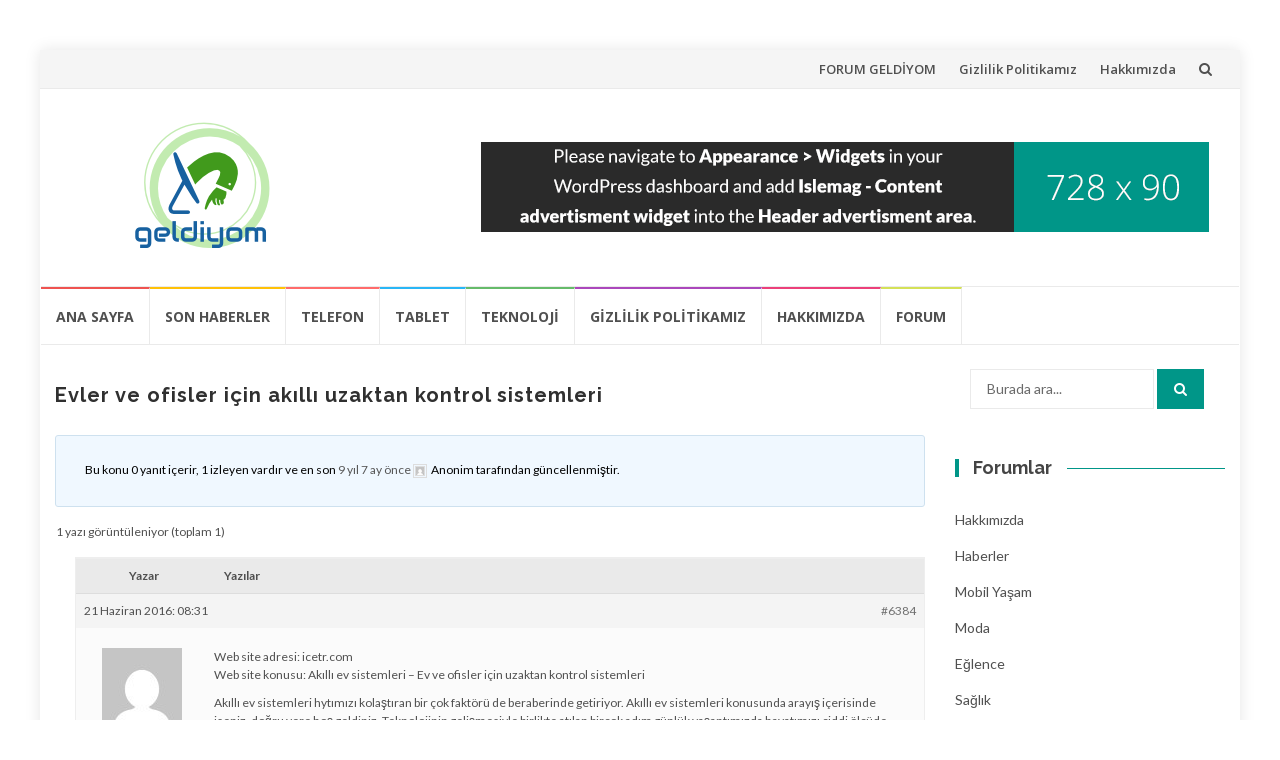

--- FILE ---
content_type: text/html; charset=UTF-8
request_url: https://www.geldiyom.com/forums/topic/evler-ve-ofisler-icin-akilli-uzaktan-kontrol-sistemleri/
body_size: 14766
content:
<!DOCTYPE html>
<html lang="tr" prefix="og: https://ogp.me/ns#">
<head>
<meta charset="UTF-8">
<meta name="viewport" content="width=device-width, initial-scale=1">
<link rel="profile" href="http://gmpg.org/xfn/11">
<link rel="pingback" href="https://www.geldiyom.com/xmlrpc.php">


<!-- Rank Math&#039;a Göre Arama Motoru Optimizasyonu - https://rankmath.com/ -->
<title>Evler ve ofisler için akıllı uzaktan kontrol sistemleri - Forum</title>
<meta name="description" content="Akıllı ev sistemleri hytımızı kolaştıran bir çok faktörü de beraberinde getiriyor. Akıllı ev sistemleri konusunda arayış içerisinde iseniz, doğru yere hoş"/>
<meta name="robots" content="follow, index, max-snippet:-1, max-video-preview:-1, max-image-preview:large"/>
<link rel="canonical" href="https://www.geldiyom.com/forums/topic/evler-ve-ofisler-icin-akilli-uzaktan-kontrol-sistemleri/" />
<meta property="og:locale" content="tr_TR" />
<meta property="og:type" content="article" />
<meta property="og:title" content="Evler ve ofisler için akıllı uzaktan kontrol sistemleri - Forum" />
<meta property="og:description" content="Akıllı ev sistemleri hytımızı kolaştıran bir çok faktörü de beraberinde getiriyor. Akıllı ev sistemleri konusunda arayış içerisinde iseniz, doğru yere hoş" />
<meta property="og:url" content="https://www.geldiyom.com/forums/topic/evler-ve-ofisler-icin-akilli-uzaktan-kontrol-sistemleri/" />
<meta property="og:site_name" content="Almadan Önce" />
<meta property="article:publisher" content="https://tr-tr.facebook.com/Geldiyomcom-277831848918605" />
<meta property="og:updated_time" content="2016-06-21T08:31:31+03:00" />
<meta name="twitter:card" content="summary_large_image" />
<meta name="twitter:title" content="Evler ve ofisler için akıllı uzaktan kontrol sistemleri - Forum" />
<meta name="twitter:description" content="Akıllı ev sistemleri hytımızı kolaştıran bir çok faktörü de beraberinde getiriyor. Akıllı ev sistemleri konusunda arayış içerisinde iseniz, doğru yere hoş" />
<meta name="twitter:site" content="@@geldiyom" />
<meta name="twitter:creator" content="@@geldiyom" />
<script type="application/ld+json" class="rank-math-schema">{"@context":"https://schema.org","@graph":[{"@type":"BreadcrumbList","@id":"https://www.geldiyom.com/forums/topic/evler-ve-ofisler-icin-akilli-uzaktan-kontrol-sistemleri/#breadcrumb","itemListElement":[{"@type":"ListItem","position":"1","item":{"@id":"https://www.geldiyom.com","name":"Ana sayfa"}},{"@type":"ListItem","position":"2","item":{"@id":"https://www.geldiyom.com/topics/","name":"Konular"}},{"@type":"ListItem","position":"3","item":{"@id":"https://www.geldiyom.com/forums/forum/bilgisayar/","name":"Bilgisayar"}},{"@type":"ListItem","position":"4","item":{"@id":"https://www.geldiyom.com/forums/forum/bilgisayar/webmaster-kosesi/","name":"Webmaster K\u00f6\u015fesi"}},{"@type":"ListItem","position":"5","item":{"@id":"https://www.geldiyom.com/forums/topic/evler-ve-ofisler-icin-akilli-uzaktan-kontrol-sistemleri/","name":"Evler ve ofisler i\u00e7in ak\u0131ll\u0131 uzaktan kontrol sistemleri"}}]}]}</script>
<!-- /Rank Math WordPress SEO eklentisi -->

<link rel='dns-prefetch' href='//www.googletagmanager.com' />
<link rel='dns-prefetch' href='//fonts.googleapis.com' />
<link rel="alternate" type="application/rss+xml" title="Forum &raquo; akışı" href="https://www.geldiyom.com/feed/" />
<link rel="alternate" type="application/rss+xml" title="Forum &raquo; yorum akışı" href="https://www.geldiyom.com/comments/feed/" />
<link rel="alternate" title="oEmbed (JSON)" type="application/json+oembed" href="https://www.geldiyom.com/wp-json/oembed/1.0/embed?url=https%3A%2F%2Fwww.geldiyom.com%2Fforums%2Ftopic%2Fevler-ve-ofisler-icin-akilli-uzaktan-kontrol-sistemleri%2F" />
<link rel="alternate" title="oEmbed (XML)" type="text/xml+oembed" href="https://www.geldiyom.com/wp-json/oembed/1.0/embed?url=https%3A%2F%2Fwww.geldiyom.com%2Fforums%2Ftopic%2Fevler-ve-ofisler-icin-akilli-uzaktan-kontrol-sistemleri%2F&#038;format=xml" />
<style id='wp-img-auto-sizes-contain-inline-css' type='text/css'>
img:is([sizes=auto i],[sizes^="auto," i]){contain-intrinsic-size:3000px 1500px}
/*# sourceURL=wp-img-auto-sizes-contain-inline-css */
</style>

<style id='wp-emoji-styles-inline-css' type='text/css'>

	img.wp-smiley, img.emoji {
		display: inline !important;
		border: none !important;
		box-shadow: none !important;
		height: 1em !important;
		width: 1em !important;
		margin: 0 0.07em !important;
		vertical-align: -0.1em !important;
		background: none !important;
		padding: 0 !important;
	}
/*# sourceURL=wp-emoji-styles-inline-css */
</style>
<link rel='stylesheet' id='wp-block-library-css' href='https://www.geldiyom.com/wp-includes/css/dist/block-library/style.min.css?ver=c3965e0298e2c3f006fcf4a171024668' type='text/css' media='all' />
<style id='wp-block-loginout-inline-css' type='text/css'>
.wp-block-loginout{box-sizing:border-box}
/*# sourceURL=https://www.geldiyom.com/wp-includes/blocks/loginout/style.min.css */
</style>
<style id='global-styles-inline-css' type='text/css'>
:root{--wp--preset--aspect-ratio--square: 1;--wp--preset--aspect-ratio--4-3: 4/3;--wp--preset--aspect-ratio--3-4: 3/4;--wp--preset--aspect-ratio--3-2: 3/2;--wp--preset--aspect-ratio--2-3: 2/3;--wp--preset--aspect-ratio--16-9: 16/9;--wp--preset--aspect-ratio--9-16: 9/16;--wp--preset--color--black: #000000;--wp--preset--color--cyan-bluish-gray: #abb8c3;--wp--preset--color--white: #ffffff;--wp--preset--color--pale-pink: #f78da7;--wp--preset--color--vivid-red: #cf2e2e;--wp--preset--color--luminous-vivid-orange: #ff6900;--wp--preset--color--luminous-vivid-amber: #fcb900;--wp--preset--color--light-green-cyan: #7bdcb5;--wp--preset--color--vivid-green-cyan: #00d084;--wp--preset--color--pale-cyan-blue: #8ed1fc;--wp--preset--color--vivid-cyan-blue: #0693e3;--wp--preset--color--vivid-purple: #9b51e0;--wp--preset--gradient--vivid-cyan-blue-to-vivid-purple: linear-gradient(135deg,rgb(6,147,227) 0%,rgb(155,81,224) 100%);--wp--preset--gradient--light-green-cyan-to-vivid-green-cyan: linear-gradient(135deg,rgb(122,220,180) 0%,rgb(0,208,130) 100%);--wp--preset--gradient--luminous-vivid-amber-to-luminous-vivid-orange: linear-gradient(135deg,rgb(252,185,0) 0%,rgb(255,105,0) 100%);--wp--preset--gradient--luminous-vivid-orange-to-vivid-red: linear-gradient(135deg,rgb(255,105,0) 0%,rgb(207,46,46) 100%);--wp--preset--gradient--very-light-gray-to-cyan-bluish-gray: linear-gradient(135deg,rgb(238,238,238) 0%,rgb(169,184,195) 100%);--wp--preset--gradient--cool-to-warm-spectrum: linear-gradient(135deg,rgb(74,234,220) 0%,rgb(151,120,209) 20%,rgb(207,42,186) 40%,rgb(238,44,130) 60%,rgb(251,105,98) 80%,rgb(254,248,76) 100%);--wp--preset--gradient--blush-light-purple: linear-gradient(135deg,rgb(255,206,236) 0%,rgb(152,150,240) 100%);--wp--preset--gradient--blush-bordeaux: linear-gradient(135deg,rgb(254,205,165) 0%,rgb(254,45,45) 50%,rgb(107,0,62) 100%);--wp--preset--gradient--luminous-dusk: linear-gradient(135deg,rgb(255,203,112) 0%,rgb(199,81,192) 50%,rgb(65,88,208) 100%);--wp--preset--gradient--pale-ocean: linear-gradient(135deg,rgb(255,245,203) 0%,rgb(182,227,212) 50%,rgb(51,167,181) 100%);--wp--preset--gradient--electric-grass: linear-gradient(135deg,rgb(202,248,128) 0%,rgb(113,206,126) 100%);--wp--preset--gradient--midnight: linear-gradient(135deg,rgb(2,3,129) 0%,rgb(40,116,252) 100%);--wp--preset--font-size--small: 13px;--wp--preset--font-size--medium: 20px;--wp--preset--font-size--large: 36px;--wp--preset--font-size--x-large: 42px;--wp--preset--spacing--20: 0.44rem;--wp--preset--spacing--30: 0.67rem;--wp--preset--spacing--40: 1rem;--wp--preset--spacing--50: 1.5rem;--wp--preset--spacing--60: 2.25rem;--wp--preset--spacing--70: 3.38rem;--wp--preset--spacing--80: 5.06rem;--wp--preset--shadow--natural: 6px 6px 9px rgba(0, 0, 0, 0.2);--wp--preset--shadow--deep: 12px 12px 50px rgba(0, 0, 0, 0.4);--wp--preset--shadow--sharp: 6px 6px 0px rgba(0, 0, 0, 0.2);--wp--preset--shadow--outlined: 6px 6px 0px -3px rgb(255, 255, 255), 6px 6px rgb(0, 0, 0);--wp--preset--shadow--crisp: 6px 6px 0px rgb(0, 0, 0);}:where(.is-layout-flex){gap: 0.5em;}:where(.is-layout-grid){gap: 0.5em;}body .is-layout-flex{display: flex;}.is-layout-flex{flex-wrap: wrap;align-items: center;}.is-layout-flex > :is(*, div){margin: 0;}body .is-layout-grid{display: grid;}.is-layout-grid > :is(*, div){margin: 0;}:where(.wp-block-columns.is-layout-flex){gap: 2em;}:where(.wp-block-columns.is-layout-grid){gap: 2em;}:where(.wp-block-post-template.is-layout-flex){gap: 1.25em;}:where(.wp-block-post-template.is-layout-grid){gap: 1.25em;}.has-black-color{color: var(--wp--preset--color--black) !important;}.has-cyan-bluish-gray-color{color: var(--wp--preset--color--cyan-bluish-gray) !important;}.has-white-color{color: var(--wp--preset--color--white) !important;}.has-pale-pink-color{color: var(--wp--preset--color--pale-pink) !important;}.has-vivid-red-color{color: var(--wp--preset--color--vivid-red) !important;}.has-luminous-vivid-orange-color{color: var(--wp--preset--color--luminous-vivid-orange) !important;}.has-luminous-vivid-amber-color{color: var(--wp--preset--color--luminous-vivid-amber) !important;}.has-light-green-cyan-color{color: var(--wp--preset--color--light-green-cyan) !important;}.has-vivid-green-cyan-color{color: var(--wp--preset--color--vivid-green-cyan) !important;}.has-pale-cyan-blue-color{color: var(--wp--preset--color--pale-cyan-blue) !important;}.has-vivid-cyan-blue-color{color: var(--wp--preset--color--vivid-cyan-blue) !important;}.has-vivid-purple-color{color: var(--wp--preset--color--vivid-purple) !important;}.has-black-background-color{background-color: var(--wp--preset--color--black) !important;}.has-cyan-bluish-gray-background-color{background-color: var(--wp--preset--color--cyan-bluish-gray) !important;}.has-white-background-color{background-color: var(--wp--preset--color--white) !important;}.has-pale-pink-background-color{background-color: var(--wp--preset--color--pale-pink) !important;}.has-vivid-red-background-color{background-color: var(--wp--preset--color--vivid-red) !important;}.has-luminous-vivid-orange-background-color{background-color: var(--wp--preset--color--luminous-vivid-orange) !important;}.has-luminous-vivid-amber-background-color{background-color: var(--wp--preset--color--luminous-vivid-amber) !important;}.has-light-green-cyan-background-color{background-color: var(--wp--preset--color--light-green-cyan) !important;}.has-vivid-green-cyan-background-color{background-color: var(--wp--preset--color--vivid-green-cyan) !important;}.has-pale-cyan-blue-background-color{background-color: var(--wp--preset--color--pale-cyan-blue) !important;}.has-vivid-cyan-blue-background-color{background-color: var(--wp--preset--color--vivid-cyan-blue) !important;}.has-vivid-purple-background-color{background-color: var(--wp--preset--color--vivid-purple) !important;}.has-black-border-color{border-color: var(--wp--preset--color--black) !important;}.has-cyan-bluish-gray-border-color{border-color: var(--wp--preset--color--cyan-bluish-gray) !important;}.has-white-border-color{border-color: var(--wp--preset--color--white) !important;}.has-pale-pink-border-color{border-color: var(--wp--preset--color--pale-pink) !important;}.has-vivid-red-border-color{border-color: var(--wp--preset--color--vivid-red) !important;}.has-luminous-vivid-orange-border-color{border-color: var(--wp--preset--color--luminous-vivid-orange) !important;}.has-luminous-vivid-amber-border-color{border-color: var(--wp--preset--color--luminous-vivid-amber) !important;}.has-light-green-cyan-border-color{border-color: var(--wp--preset--color--light-green-cyan) !important;}.has-vivid-green-cyan-border-color{border-color: var(--wp--preset--color--vivid-green-cyan) !important;}.has-pale-cyan-blue-border-color{border-color: var(--wp--preset--color--pale-cyan-blue) !important;}.has-vivid-cyan-blue-border-color{border-color: var(--wp--preset--color--vivid-cyan-blue) !important;}.has-vivid-purple-border-color{border-color: var(--wp--preset--color--vivid-purple) !important;}.has-vivid-cyan-blue-to-vivid-purple-gradient-background{background: var(--wp--preset--gradient--vivid-cyan-blue-to-vivid-purple) !important;}.has-light-green-cyan-to-vivid-green-cyan-gradient-background{background: var(--wp--preset--gradient--light-green-cyan-to-vivid-green-cyan) !important;}.has-luminous-vivid-amber-to-luminous-vivid-orange-gradient-background{background: var(--wp--preset--gradient--luminous-vivid-amber-to-luminous-vivid-orange) !important;}.has-luminous-vivid-orange-to-vivid-red-gradient-background{background: var(--wp--preset--gradient--luminous-vivid-orange-to-vivid-red) !important;}.has-very-light-gray-to-cyan-bluish-gray-gradient-background{background: var(--wp--preset--gradient--very-light-gray-to-cyan-bluish-gray) !important;}.has-cool-to-warm-spectrum-gradient-background{background: var(--wp--preset--gradient--cool-to-warm-spectrum) !important;}.has-blush-light-purple-gradient-background{background: var(--wp--preset--gradient--blush-light-purple) !important;}.has-blush-bordeaux-gradient-background{background: var(--wp--preset--gradient--blush-bordeaux) !important;}.has-luminous-dusk-gradient-background{background: var(--wp--preset--gradient--luminous-dusk) !important;}.has-pale-ocean-gradient-background{background: var(--wp--preset--gradient--pale-ocean) !important;}.has-electric-grass-gradient-background{background: var(--wp--preset--gradient--electric-grass) !important;}.has-midnight-gradient-background{background: var(--wp--preset--gradient--midnight) !important;}.has-small-font-size{font-size: var(--wp--preset--font-size--small) !important;}.has-medium-font-size{font-size: var(--wp--preset--font-size--medium) !important;}.has-large-font-size{font-size: var(--wp--preset--font-size--large) !important;}.has-x-large-font-size{font-size: var(--wp--preset--font-size--x-large) !important;}
/*# sourceURL=global-styles-inline-css */
</style>

<style id='classic-theme-styles-inline-css' type='text/css'>
/*! This file is auto-generated */
.wp-block-button__link{color:#fff;background-color:#32373c;border-radius:9999px;box-shadow:none;text-decoration:none;padding:calc(.667em + 2px) calc(1.333em + 2px);font-size:1.125em}.wp-block-file__button{background:#32373c;color:#fff;text-decoration:none}
/*# sourceURL=/wp-includes/css/classic-themes.min.css */
</style>
<link rel='stylesheet' id='bbp-default-css' href='https://www.geldiyom.com/wp-content/plugins/bbpress/templates/default/css/bbpress.min.css?ver=2.6.14' type='text/css' media='all' />
<link rel='stylesheet' id='islemag-bootstrap-css' href='https://www.geldiyom.com/wp-content/themes/islemag/css/bootstrap.min.css?ver=3.3.5' type='text/css' media='all' />
<link rel='stylesheet' id='islemag-style-css' href='https://www.geldiyom.com/wp-content/themes/islemag/style.css?ver=c3965e0298e2c3f006fcf4a171024668' type='text/css' media='all' />
<link rel='stylesheet' id='islemag-fontawesome-css' href='https://www.geldiyom.com/wp-content/themes/islemag/css/font-awesome.min.css?ver=4.4.0' type='text/css' media='all' />
<link rel='stylesheet' id='islemag-fonts-css' href='//fonts.googleapis.com/css?family=Lato%3A400%2C700%7CRaleway%3A400%2C500%2C600%2C700%7COpen+Sans%3A400%2C700%2C600&#038;subset=latin%2Clatin-ext' type='text/css' media='all' />
<style id='wp-block-button-inline-css' type='text/css'>
.wp-block-button__link{align-content:center;box-sizing:border-box;cursor:pointer;display:inline-block;height:100%;text-align:center;word-break:break-word}.wp-block-button__link.aligncenter{text-align:center}.wp-block-button__link.alignright{text-align:right}:where(.wp-block-button__link){border-radius:9999px;box-shadow:none;padding:calc(.667em + 2px) calc(1.333em + 2px);text-decoration:none}.wp-block-button[style*=text-decoration] .wp-block-button__link{text-decoration:inherit}.wp-block-buttons>.wp-block-button.has-custom-width{max-width:none}.wp-block-buttons>.wp-block-button.has-custom-width .wp-block-button__link{width:100%}.wp-block-buttons>.wp-block-button.has-custom-font-size .wp-block-button__link{font-size:inherit}.wp-block-buttons>.wp-block-button.wp-block-button__width-25{width:calc(25% - var(--wp--style--block-gap, .5em)*.75)}.wp-block-buttons>.wp-block-button.wp-block-button__width-50{width:calc(50% - var(--wp--style--block-gap, .5em)*.5)}.wp-block-buttons>.wp-block-button.wp-block-button__width-75{width:calc(75% - var(--wp--style--block-gap, .5em)*.25)}.wp-block-buttons>.wp-block-button.wp-block-button__width-100{flex-basis:100%;width:100%}.wp-block-buttons.is-vertical>.wp-block-button.wp-block-button__width-25{width:25%}.wp-block-buttons.is-vertical>.wp-block-button.wp-block-button__width-50{width:50%}.wp-block-buttons.is-vertical>.wp-block-button.wp-block-button__width-75{width:75%}.wp-block-button.is-style-squared,.wp-block-button__link.wp-block-button.is-style-squared{border-radius:0}.wp-block-button.no-border-radius,.wp-block-button__link.no-border-radius{border-radius:0!important}:root :where(.wp-block-button .wp-block-button__link.is-style-outline),:root :where(.wp-block-button.is-style-outline>.wp-block-button__link){border:2px solid;padding:.667em 1.333em}:root :where(.wp-block-button .wp-block-button__link.is-style-outline:not(.has-text-color)),:root :where(.wp-block-button.is-style-outline>.wp-block-button__link:not(.has-text-color)){color:currentColor}:root :where(.wp-block-button .wp-block-button__link.is-style-outline:not(.has-background)),:root :where(.wp-block-button.is-style-outline>.wp-block-button__link:not(.has-background)){background-color:initial;background-image:none}
/*# sourceURL=https://www.geldiyom.com/wp-includes/blocks/button/style.min.css */
</style>
<style id='wp-block-search-inline-css' type='text/css'>
.wp-block-search__button{margin-left:10px;word-break:normal}.wp-block-search__button.has-icon{line-height:0}.wp-block-search__button svg{height:1.25em;min-height:24px;min-width:24px;width:1.25em;fill:currentColor;vertical-align:text-bottom}:where(.wp-block-search__button){border:1px solid #ccc;padding:6px 10px}.wp-block-search__inside-wrapper{display:flex;flex:auto;flex-wrap:nowrap;max-width:100%}.wp-block-search__label{width:100%}.wp-block-search.wp-block-search__button-only .wp-block-search__button{box-sizing:border-box;display:flex;flex-shrink:0;justify-content:center;margin-left:0;max-width:100%}.wp-block-search.wp-block-search__button-only .wp-block-search__inside-wrapper{min-width:0!important;transition-property:width}.wp-block-search.wp-block-search__button-only .wp-block-search__input{flex-basis:100%;transition-duration:.3s}.wp-block-search.wp-block-search__button-only.wp-block-search__searchfield-hidden,.wp-block-search.wp-block-search__button-only.wp-block-search__searchfield-hidden .wp-block-search__inside-wrapper{overflow:hidden}.wp-block-search.wp-block-search__button-only.wp-block-search__searchfield-hidden .wp-block-search__input{border-left-width:0!important;border-right-width:0!important;flex-basis:0;flex-grow:0;margin:0;min-width:0!important;padding-left:0!important;padding-right:0!important;width:0!important}:where(.wp-block-search__input){appearance:none;border:1px solid #949494;flex-grow:1;font-family:inherit;font-size:inherit;font-style:inherit;font-weight:inherit;letter-spacing:inherit;line-height:inherit;margin-left:0;margin-right:0;min-width:3rem;padding:8px;text-decoration:unset!important;text-transform:inherit}:where(.wp-block-search__button-inside .wp-block-search__inside-wrapper){background-color:#fff;border:1px solid #949494;box-sizing:border-box;padding:4px}:where(.wp-block-search__button-inside .wp-block-search__inside-wrapper) .wp-block-search__input{border:none;border-radius:0;padding:0 4px}:where(.wp-block-search__button-inside .wp-block-search__inside-wrapper) .wp-block-search__input:focus{outline:none}:where(.wp-block-search__button-inside .wp-block-search__inside-wrapper) :where(.wp-block-search__button){padding:4px 8px}.wp-block-search.aligncenter .wp-block-search__inside-wrapper{margin:auto}.wp-block[data-align=right] .wp-block-search.wp-block-search__button-only .wp-block-search__inside-wrapper{float:right}
/*# sourceURL=https://www.geldiyom.com/wp-includes/blocks/search/style.min.css */
</style>
<link rel='stylesheet' id='site-reviews-css' href='https://www.geldiyom.com/wp-content/plugins/site-reviews/assets/styles/default.css?ver=7.2.13' type='text/css' media='all' />
<style id='site-reviews-inline-css' type='text/css'>
:root{--glsr-star-empty:url(https://www.geldiyom.com/wp-content/plugins/site-reviews/assets/images/stars/default/star-empty.svg);--glsr-star-error:url(https://www.geldiyom.com/wp-content/plugins/site-reviews/assets/images/stars/default/star-error.svg);--glsr-star-full:url(https://www.geldiyom.com/wp-content/plugins/site-reviews/assets/images/stars/default/star-full.svg);--glsr-star-half:url(https://www.geldiyom.com/wp-content/plugins/site-reviews/assets/images/stars/default/star-half.svg)}

/*# sourceURL=site-reviews-inline-css */
</style>
<script type="text/javascript" src="https://www.geldiyom.com/wp-includes/js/jquery/jquery.min.js?ver=3.7.1" id="jquery-core-js"></script>
<script type="text/javascript" src="https://www.geldiyom.com/wp-includes/js/jquery/jquery-migrate.min.js?ver=3.4.1" id="jquery-migrate-js"></script>

<!-- Site Kit tarafından eklenen Google etiketi (gtag.js) snippet&#039;i -->
<!-- Google Analytics snippet added by Site Kit -->
<script type="text/javascript" src="https://www.googletagmanager.com/gtag/js?id=GT-MR29SWKL" id="google_gtagjs-js" async></script>
<script type="text/javascript" id="google_gtagjs-js-after">
/* <![CDATA[ */
window.dataLayer = window.dataLayer || [];function gtag(){dataLayer.push(arguments);}
gtag("set","linker",{"domains":["www.geldiyom.com"]});
gtag("js", new Date());
gtag("set", "developer_id.dZTNiMT", true);
gtag("config", "GT-MR29SWKL");
//# sourceURL=google_gtagjs-js-after
/* ]]> */
</script>
<link rel="https://api.w.org/" href="https://www.geldiyom.com/wp-json/" /><link rel="EditURI" type="application/rsd+xml" title="RSD" href="https://www.geldiyom.com/xmlrpc.php?rsd" />

<link rel='shortlink' href='https://www.geldiyom.com/?p=6384' />
<meta name="generator" content="Site Kit by Google 1.170.0" /><script src="https://www.google.com/recaptcha/api.js" async defer></script>
<style type="text/css">.recentcomments a{display:inline !important;padding:0 !important;margin:0 !important;}</style><link rel="icon" href="https://www.geldiyom.com/wp-content/uploads/2016/09/cropped-logo_geldiyom-110x110.jpg" sizes="32x32" />
<link rel="icon" href="https://www.geldiyom.com/wp-content/uploads/2016/09/cropped-logo_geldiyom-250x250.jpg" sizes="192x192" />
<link rel="apple-touch-icon" href="https://www.geldiyom.com/wp-content/uploads/2016/09/cropped-logo_geldiyom-250x250.jpg" />
<meta name="msapplication-TileImage" content="https://www.geldiyom.com/wp-content/uploads/2016/09/cropped-logo_geldiyom-300x300.jpg" />
<style type="text/css">.title-border span { color: #454545 }.post .entry-title, .post h1, .post h2, .post h3, .post h4, .post h5, .post h6, .post h1 a, .post h2 a, .post h3 a, .post h4 a, .post h5 a, .post h6 a { color: #454545 }.page-header h1 { color: #454545 }.sidebar .widget li a, .islemag-content-right, .islemag-content-right a, .post .entry-content, .post .entry-content p,
		 .post .entry-cats, .post .entry-cats a, .post .entry-comments.post .entry-separator, .post .entry-footer a,
		 .post .entry-footer span, .post .entry-footer .entry-cats, .post .entry-footer .entry-cats a, .author-content { color: ##454545}.islemag-top-container .entry-block .entry-overlay-meta .entry-title a { color: #ffffff }.islemag-top-container .entry-overlay-meta .entry-overlay-date { color: #ffffff }.islemag-top-container .entry-overlay-meta .entry-separator { color: #ffffff }.islemag-top-container .entry-overlay-meta > a { color: #ffffff }.home.blog .islemag-content-left .entry-title a, .blog-related-carousel .entry-title a { color: #454545 }.islemag-content-left .entry-meta, .islemag-content-left .blog-related-carousel .entry-content p,
		.islemag-content-left .blog-related-carousel .entry-cats .entry-label, .islemag-content-left .blog-related-carousel .entry-cats a,
		.islemag-content-left .blog-related-carousel > a, .islemag-content-left .blog-related-carousel .entry-footer > a { color: #454545 }.islemag-content-left .entry-meta .entry-separator { color: #454545 }.islemag-content-left .entry-meta a { color: #454545 }.islemag-content-left .islemag-template3 .col-sm-6 .entry-overlay p { color: #454545 }</style></head>

<body class="topic bbpress bbp-no-js wp-singular topic-template-default single single-topic postid-6384 wp-custom-logo wp-theme-islemag group-blog">
		<div id="wrapper" 
	class="boxed">

		<header id="header" class="site-header" role="banner">
						<div 
			class="navbar-top container-fluid">
								<div class="navbar-left social-icons">
					<a href="http://geldiyom" class="social-icon"><i class="fa none"></i></a>				</div>

				<button type="button" class="navbar-btn"><i class="fa fa-search"></i></button>

				<div class="navbar-right">
					<div id="navbar" class="navbar">
						<nav id="top-navigation" class="navigation top-navigation" role="navigation">
							<button class="menu-toggle">Menü</button>
							<a class="screen-reader-text skip-link" href="#content" title="İçeriğe atla">İçeriğe atla</a>
							<div class="menu-menu-ust-container"><ul id="primary-menu" class="nav-menu"><li id="menu-item-176" class="menu-item menu-item-type-custom menu-item-object-custom menu-item-176"><a href="https://www.geldiyom.com/forum/">FORUM GELDİYOM</a></li>
<li id="menu-item-177" class="menu-item menu-item-type-post_type menu-item-object-page menu-item-privacy-policy menu-item-177"><a rel="privacy-policy" href="https://www.geldiyom.com/gizlilik-politikamiz/">Gizlilik Politikamız</a></li>
<li id="menu-item-178" class="menu-item menu-item-type-post_type menu-item-object-page menu-item-178"><a href="https://www.geldiyom.com/geldiyom-hakkinda/">Hakkımızda</a></li>
</ul></div>						</nav><!-- #site-navigation -->
					</div><!-- #navbar -->
				</div>
				<div class="navbar-white top" id="header-search-form">
					
<form class="navbar-form" role="search" action="https://www.geldiyom.com/">
	<span class="screen-reader-text">Arama:</span>
	<input type="search" id="s" name="s" class="form-control" placeholder="Burada ara..." title="Arama:">
	<button type="submit" title="Search"><i class="fa fa-search"></i></button>
</form>
				</div><!-- End #header-search-form -->
							</div>

			<div class="header-content clearfix">
								<div class="col-md-3 col-sm-3 col-xs-12 navbar-brand">
					<a href="https://www.geldiyom.com/" class="custom-logo-link" rel="home"><img width="200" height="136" src="https://www.geldiyom.com/wp-content/uploads/2016/10/cropped-cropped-1eab4151-f7db-4792-a74b-3e1d8bc268d0.png" class="custom-logo" alt="Forum" decoding="async" srcset="https://www.geldiyom.com/wp-content/uploads/2016/10/cropped-cropped-1eab4151-f7db-4792-a74b-3e1d8bc268d0.png 200w, https://www.geldiyom.com/wp-content/uploads/2016/10/cropped-cropped-1eab4151-f7db-4792-a74b-3e1d8bc268d0-110x75.png 110w" sizes="(max-width: 200px) 100vw, 200px" /></a><div class="header-logo-wrap text-header islemag_only_customizer"><p itemprop="headline" id="site-title" class="site-title"><a href="https://www.geldiyom.com/" title="Forum" rel="home">Forum</a></p><p itemprop="description" id="site-description" class="site-description">geldiyom.com</p></div>				</div>

				<div class="col-md-9 col-sm-9 col-xs-12 islemag-banner">
					<div id="islemag_content_ad-widget-2" class="widget islemag_content_ad"><div class="islemag-ad-banner-content"><img src="https://www.geldiyom.com/wp-content/themes/islemag/img/banner_placeholder.png" /></div></div>				</div>
							</div>

									<div id="navbar" class="navbar 
			islemag-sticky">
				<nav id="site-navigation" class="navigation main-navigation" role="navigation">
					<button class="menu-toggle">Menü</button>
					<a class="screen-reader-text skip-link" href="#content" title="İçeriğe atla">İçeriğe atla</a>
					<div class="menu-menu-1-container"><ul id="primary-menu" class="nav-menu"><li id="menu-item-10" class="menu-item menu-item-type-custom menu-item-object-custom menu-item-home menu-item-10"><a href="http://www.geldiyom.com">Ana Sayfa</a></li>
<li id="menu-item-38" class="menu-item menu-item-type-taxonomy menu-item-object-category menu-item-38"><a href="https://www.geldiyom.com/son-haberler/">Son Haberler</a></li>
<li id="menu-item-39" class="menu-item menu-item-type-taxonomy menu-item-object-category menu-item-39"><a href="https://www.geldiyom.com/akilli-telefon/">Telefon</a></li>
<li id="menu-item-40" class="menu-item menu-item-type-taxonomy menu-item-object-category menu-item-40"><a href="https://www.geldiyom.com/tablet/">Tablet</a></li>
<li id="menu-item-41" class="menu-item menu-item-type-taxonomy menu-item-object-category menu-item-41"><a href="https://www.geldiyom.com/teknoloji-urunleri/">Teknoloji</a></li>
<li id="menu-item-153" class="menu-item menu-item-type-post_type menu-item-object-page menu-item-privacy-policy menu-item-153"><a rel="privacy-policy" href="https://www.geldiyom.com/gizlilik-politikamiz/">Gizlilik Politikamız</a></li>
<li id="menu-item-12" class="menu-item menu-item-type-post_type menu-item-object-page menu-item-12"><a href="https://www.geldiyom.com/geldiyom-hakkinda/">Hakkımızda</a></li>
<li id="menu-item-175" class="menu-item menu-item-type-custom menu-item-object-custom menu-item-175"><a href="https://www.geldiyom.com/forum/">FORUM</a></li>
</ul></div>				</nav><!-- #site-navigation -->
			</div><!-- #navbar -->
			

		</header><!-- End #header -->
				<div 
		id="content"	class="site-content">

	<div id="primary" class="content-area">
				<div 
		class="islemag-content-left col-md-9"		>
			<main id="main" class="site-main" role="main">

				
					
<article id="post-6384" class="post-6384 topic type-topic status-publish hentry">
	<header class="entry-header">
		<h1 class="entry-title">Evler ve ofisler için akıllı uzaktan kontrol sistemleri</h1>	</header><!-- .entry-header -->

	<div class="entry-content">
		
<div id="bbpress-forums" class="bbpress-wrapper">

	
	
	
	
	
		
		<div class="bbp-template-notice info"><ul><li class="bbp-topic-description">Bu konu 0 yanıt içerir, 1 izleyen vardır ve en son <a href="https://www.geldiyom.com/forums/topic/evler-ve-ofisler-icin-akilli-uzaktan-kontrol-sistemleri/" title="Evler ve ofisler için akıllı uzaktan kontrol sistemleri">9 yıl  7 ay önce</a> <span  class="bbp-author-avatar"><img alt='' src='https://secure.gravatar.com/avatar/?s=14&#038;d=mm&#038;r=g' srcset='https://secure.gravatar.com/avatar/?s=28&#038;d=mm&#038;r=g 2x' class='avatar avatar-14 photo avatar-default' height='14' width='14' loading='lazy' decoding='async'/></span><span  class="bbp-author-name">Anonim</span> tarafından güncellenmiştir.</li></ul></div>
		
		
			
<div class="bbp-pagination">
	<div class="bbp-pagination-count">1 yazı görüntüleniyor (toplam 1)</div>
	<div class="bbp-pagination-links"></div>
</div>


			
<ul id="topic-6384-replies" class="forums bbp-replies">

	<li class="bbp-header">
		<div class="bbp-reply-author">Yazar</div><!-- .bbp-reply-author -->
		<div class="bbp-reply-content">Yazılar</div><!-- .bbp-reply-content -->
	</li><!-- .bbp-header -->

	<li class="bbp-body">

		
			
				
<div id="post-6384" class="bbp-reply-header">
	<div class="bbp-meta">
		<span class="bbp-reply-post-date">21 Haziran 2016: 08:31</span>

		
		<a href="https://www.geldiyom.com/forums/topic/evler-ve-ofisler-icin-akilli-uzaktan-kontrol-sistemleri/#post-6384" class="bbp-reply-permalink">#6384</a>

		
		<span class="bbp-admin-links"></span>
		
	</div><!-- .bbp-meta -->
</div><!-- #post-6384 -->

<div class="loop-item-0 user-id-0 bbp-parent-forum-5713 bbp-parent-topic-5714 bbp-reply-position-1 odd  post-6384 topic type-topic status-publish hentry">
	<div class="bbp-reply-author">

		
		<span  class="bbp-author-avatar"><img alt='' src='https://secure.gravatar.com/avatar/?s=80&#038;d=mm&#038;r=g' srcset='https://secure.gravatar.com/avatar/?s=160&#038;d=mm&#038;r=g 2x' class='avatar avatar-80 photo avatar-default' height='80' width='80' loading='lazy' decoding='async'/></span><span  class="bbp-author-name">Anonim</span><div class="bbp-author-role">Ziyaretçi</div>
		
		
	</div><!-- .bbp-reply-author -->

	<div class="bbp-reply-content">

		
		<p>Web site adresi: icetr.com<br />
Web site konusu: Akıllı ev sistemleri &#8211; Ev ve ofisler için uzaktan kontrol sistemleri</p>
<p>Akıllı ev sistemleri hytımızı kolaştıran bir çok faktörü de beraberinde getiriyor. Akıllı ev sistemleri konusunda arayış içerisinde iseniz, doğru yere hoş geldiniz. Teknolojinin gelişmesiyle birlikte atılan birçok adım günlük yaşantımızda hayatımızı ciddi ölçüde kolaylaştırıyor. Şüphesiz ki bulunduğumuz mekanda yer alan eşyalar ne kadar değerli ve rahat olsa da, yaşadığımız yer eğer güvenlik açısından eksik ise konfor tam anlamıyla sağlanılmış oluyor. Güvenlik, ısınma, rahatlık gibi sistemleri <a href="http://www.icetr.com/" class="bbcode_url" rel="nofollow">akıllı ev</a> teknolojileri ile bütünleştiren icetr.com sizlere mükemmeliyeti sunuyor. Peki nedir akıllı ev? Ve akıllı ev ve ofis sistemleri nasıl temin edilir? Yazımızın devamında sizlere biraz bundan bahsedelim.</p>
<p><img decoding="async" src="http://i.hizliresim.com/l1Wa9E.png" alt="l1Wa9E.png" class="bbcode_img" /></p>
<p><b>AKILLI EV SİSTEMLERİNİN BAZI ÖZELLİKLERİ ŞU ŞEKİLDEDİR</b></p>
<p><b>Ip kamera:</b> Bu kamera sistemi ile evinizi veya ofisinizi istediğiniz zaman izlemeniz mümkün olacaktır. Cep telefonunuzdan veya tabletinizden evinizin internetine bağlı olan ip kameraları izleyebilirsiniz. Bu sayede herhangi bir sebepten dolayı evinize uğramak yerine her an istediğiniz her yerden evinizdeki ya da ofisinizdeki kameralara bağlanabilirsiniz.</p>
<p><b>Su baskını:</b> Karşılaşabileceğimiz en kötü durumlar arasındadır. Peki böyle bir durumda ne yapılır? İşte akıllı ev sistemleri bu tarz durumlarda da imdada koşmaktadır. Böyle bir su baskını durumunda cep telefonu ve tabletinize bildiri gelir, su kesilir ve ciddi bir su baskınının önüne geçilmiş olunur.</p>
<p><b>Yanıcı gaz algılama:</b> Gazın açık unutulması durumunda veya ters bir durumda gaz ev ya da ofisinize yayılırsa akıllı cihazlar ile bu algılanır. Telefon ve tabletinize gönderilen bildirim ile isteğiniz doğrultusunda vana ile gaz girişi kesilir. Ve olası bir yangın durumunun önüne geçilmiş olunur.</p>
<p>Tabi özellikler bununla da sınırlı değildir, uzaktan sıcaklık kontrolü, güvenlik gibi birçok kontrol mevcuttur. Akıllı ev sistemleri ne işe yarar? Sorusunun net cevabını infografik halinde icetr.com üzerinden görebilirsiniz.</p>
<p>Ülkemizde akıllı ev sistemleri alanında profesyonel arge çalışmaları ve deneyimli Türk mühendisleri ile gelişmiş hizmetler sunan icetr.com kablosuz <a href="http://www.icetr.com/" class="bbcode_url" rel="nofollow">akıllı ev sistemleri</a> üretmekte ve piyasanın mevcut ihtiyaçlarını karşılayabilecek çözümler sunmaktadır. Bu alanda gerek ülkemizde, gerekse uluslararası başarılar hedeflenmektedir. Akıllı ev sistemleri sahibi olmak isterseniz: icetr.com &#8216;u seçerek sizler de bu firmanın yüzü gülen müşterileri arasına dahil olabilir, hayatınızı daha kolay yaşanabilir bir hale getirebilirsiniz. Akıllı ev sistemleri nerede satılır? Akıllı ev sistemleri nereden temin edilir? Akıllı ev sistemleri fiyatları ne kadar? Gibi sorularınızın cevapları için önermiş olduğumuz firma yetkililerine ulaşabilir, daha detaylı bilgiler elde edebilirsiniz.</p>
<p>Akıllı ev sistemleri için: <a href="http://www.icetr.com/" rel="nofollow">http://www.icetr.com/</a><br />
Telefon : 0(216) 250 66 67<br />
Mail: <a href="mailto:info@icetr.com" rel="nofollow">info@icetr.com</a></p>

		
	</div><!-- .bbp-reply-content -->
</div><!-- .reply -->

			
		
	</li><!-- .bbp-body -->

	<li class="bbp-footer">
		<div class="bbp-reply-author">Yazar</div>
		<div class="bbp-reply-content">Yazılar</div><!-- .bbp-reply-content -->
	</li><!-- .bbp-footer -->
</ul><!-- #topic-6384-replies -->


			
<div class="bbp-pagination">
	<div class="bbp-pagination-count">1 yazı görüntüleniyor (toplam 1)</div>
	<div class="bbp-pagination-links"></div>
</div>


		
		

	<div id="no-reply-6384" class="bbp-no-reply">
		<div class="bbp-template-notice">
			<ul>
				<li>Bu konuyu yanıtlamak için giriş yapmış olmalısınız.</li>
			</ul>
		</div>

		
			
<form method="post" action="https://www.geldiyom.com/wp-login.php" class="bbp-login-form">
	<fieldset class="bbp-form">
		<legend>Giriş yap</legend>

		<div class="bbp-username">
			<label for="user_login">Kullanıcı adı: </label>
			<input type="text" name="log" value="" size="20" maxlength="100" id="user_login" autocomplete="off" />
		</div>

		<div class="bbp-password">
			<label for="user_pass">Parola: </label>
			<input type="password" name="pwd" value="" size="20" id="user_pass" autocomplete="off" />
		</div>

		<div class="bbp-remember-me">
			<input type="checkbox" name="rememberme" value="forever"  id="rememberme" />
			<label for="rememberme">Beni hatırla</label>
		</div>

		<div class="g-recaptcha" data-sitekey="6LfsmgcUAAAAAERf6Ka2U287GZ1KiF79eleAnZAi" data-theme="light"></div>
		<div class="bbp-submit-wrapper">

			<button type="submit" name="user-submit" id="user-submit" class="button submit user-submit">Giriş yap</button>

			
	<input type="hidden" name="user-cookie" value="1" />

	<input type="hidden" id="bbp_redirect_to" name="redirect_to" value="https://www.geldiyom.com/forums/topic/evler-ve-ofisler-icin-akilli-uzaktan-kontrol-sistemleri/" /><input type="hidden" id="_wpnonce" name="_wpnonce" value="4090a81184" /><input type="hidden" name="_wp_http_referer" value="/forums/topic/evler-ve-ofisler-icin-akilli-uzaktan-kontrol-sistemleri/" />
		</div>
	</fieldset>
</form>

		
	</div>



	
	

	
</div>
			</div><!-- .entry-content -->

	
</article><!-- #post-## -->


					
					
			</main><!-- #main -->
		</div><!-- #primary -->
	</div><!-- #primary -->


<aside 
class="col-md-3 sidebar islemag-content-right"role="complementary">
	<div id="search-2" class="widget widget_search">
<form class="navbar-form" role="search" action="https://www.geldiyom.com/">
	<span class="screen-reader-text">Arama:</span>
	<input type="search" id="s" name="s" class="form-control" placeholder="Burada ara..." title="Arama:">
	<button type="submit" title="Search"><i class="fa fa-search"></i></button>
</form>
</div><div id="bbp_forums_widget-2" class="widget widget_display_forums"><h3 class="title-border dkgreen title-bg-line"><span>Forumlar</span></h3>
		<ul class="bbp-forums-widget">

			
				<li >
					<a class="bbp-forum-title" href="https://www.geldiyom.com/forums/forum/hakkimizda/">
						Hakkımızda					</a>
				</li>

			
				<li >
					<a class="bbp-forum-title" href="https://www.geldiyom.com/forums/forum/haberler/">
						Haberler					</a>
				</li>

			
				<li >
					<a class="bbp-forum-title" href="https://www.geldiyom.com/forums/forum/mobil-yasam/">
						Mobil Yaşam					</a>
				</li>

			
				<li >
					<a class="bbp-forum-title" href="https://www.geldiyom.com/forums/forum/moda/">
						Moda					</a>
				</li>

			
				<li >
					<a class="bbp-forum-title" href="https://www.geldiyom.com/forums/forum/eglence/">
						Eğlence					</a>
				</li>

			
				<li >
					<a class="bbp-forum-title" href="https://www.geldiyom.com/forums/forum/saglik/">
						Sağlık					</a>
				</li>

			
				<li >
					<a class="bbp-forum-title" href="https://www.geldiyom.com/forums/forum/oyun/">
						Oyun					</a>
				</li>

			
				<li >
					<a class="bbp-forum-title" href="https://www.geldiyom.com/forums/forum/bilgisayar/">
						Bilgisayar					</a>
				</li>

			
				<li >
					<a class="bbp-forum-title" href="https://www.geldiyom.com/forums/forum/elektronik/">
						Elektronik					</a>
				</li>

			
		</ul>

		</div><div id="text-2" class="widget widget_text">			<div class="textwidget"><p>[rafflepress id=&#8221;1&#8243;]</p>
</div>
		</div><div id="tag_cloud-2" class="widget widget_tag_cloud"><h3 class="title-border dkgreen title-bg-line"><span>Etiketler</span></h3><div class="tagcloud"><a href="https://www.geldiyom.com/tag/7/" class="tag-cloud-link tag-link-84 tag-link-position-1" style="font-size: 11.230769230769pt;" aria-label="7 (2 öge)">7</a>
<a href="https://www.geldiyom.com/tag/8/" class="tag-cloud-link tag-link-81 tag-link-position-2" style="font-size: 11.230769230769pt;" aria-label="8 (2 öge)">8</a>
<a href="https://www.geldiyom.com/tag/640-xl/" class="tag-cloud-link tag-link-25 tag-link-position-3" style="font-size: 11.230769230769pt;" aria-label="640 xl (2 öge)">640 xl</a>
<a href="https://www.geldiyom.com/tag/a12-islemci/" class="tag-cloud-link tag-link-126 tag-link-position-4" style="font-size: 8pt;" aria-label="A12 işlemci (1 öge)">A12 işlemci</a>
<a href="https://www.geldiyom.com/tag/alacak/" class="tag-cloud-link tag-link-120 tag-link-position-5" style="font-size: 8pt;" aria-label="alacak (1 öge)">alacak</a>
<a href="https://www.geldiyom.com/tag/almadan-once/" class="tag-cloud-link tag-link-31 tag-link-position-6" style="font-size: 17.871794871795pt;" aria-label="almadan önce (6 öge)">almadan önce</a>
<a href="https://www.geldiyom.com/tag/android/" class="tag-cloud-link tag-link-73 tag-link-position-7" style="font-size: 11.230769230769pt;" aria-label="android (2 öge)">android</a>
<a href="https://www.geldiyom.com/tag/android-9-pie/" class="tag-cloud-link tag-link-119 tag-link-position-8" style="font-size: 8pt;" aria-label="Android 9 Pie (1 öge)">Android 9 Pie</a>
<a href="https://www.geldiyom.com/tag/avantajlari/" class="tag-cloud-link tag-link-118 tag-link-position-9" style="font-size: 8pt;" aria-label="avantajları (1 öge)">avantajları</a>
<a href="https://www.geldiyom.com/tag/baglama-modelleri/" class="tag-cloud-link tag-link-169 tag-link-position-10" style="font-size: 8pt;" aria-label="bağlama modelleri (1 öge)">bağlama modelleri</a>
<a href="https://www.geldiyom.com/tag/baglamanin-sanati/" class="tag-cloud-link tag-link-170 tag-link-position-11" style="font-size: 8pt;" aria-label="Bağlamanın Sanatı (1 öge)">Bağlamanın Sanatı</a>
<a href="https://www.geldiyom.com/tag/cambridge-analytica/" class="tag-cloud-link tag-link-108 tag-link-position-12" style="font-size: 8pt;" aria-label="Cambridge Analytica (1 öge)">Cambridge Analytica</a>
<a href="https://www.geldiyom.com/tag/ekrani-katlanan-telefon/" class="tag-cloud-link tag-link-128 tag-link-position-13" style="font-size: 8pt;" aria-label="Ekranı Katlanan Telefon (1 öge)">Ekranı Katlanan Telefon</a>
<a href="https://www.geldiyom.com/tag/google/" class="tag-cloud-link tag-link-123 tag-link-position-14" style="font-size: 8pt;" aria-label="Google (1 öge)">Google</a>
<a href="https://www.geldiyom.com/tag/guncelleme/" class="tag-cloud-link tag-link-43 tag-link-position-15" style="font-size: 11.230769230769pt;" aria-label="güncelleme (2 öge)">güncelleme</a>
<a href="https://www.geldiyom.com/tag/hemen-silin/" class="tag-cloud-link tag-link-107 tag-link-position-16" style="font-size: 8pt;" aria-label="Hemen Silin (1 öge)">Hemen Silin</a>
<a href="https://www.geldiyom.com/tag/huawei/" class="tag-cloud-link tag-link-124 tag-link-position-17" style="font-size: 8pt;" aria-label="Huawei (1 öge)">Huawei</a>
<a href="https://www.geldiyom.com/tag/inceleme/" class="tag-cloud-link tag-link-55 tag-link-position-18" style="font-size: 13.384615384615pt;" aria-label="inceleme (3 öge)">inceleme</a>
<a href="https://www.geldiyom.com/tag/iphone/" class="tag-cloud-link tag-link-68 tag-link-position-19" style="font-size: 15.179487179487pt;" aria-label="iPhone (4 öge)">iPhone</a>
<a href="https://www.geldiyom.com/tag/kafes/" class="tag-cloud-link tag-link-176 tag-link-position-20" style="font-size: 8pt;" aria-label="kafes (1 öge)">kafes</a>
<a href="https://www.geldiyom.com/tag/lumia/" class="tag-cloud-link tag-link-24 tag-link-position-21" style="font-size: 11.230769230769pt;" aria-label="lumia (2 öge)">lumia</a>
<a href="https://www.geldiyom.com/tag/mark-zuckerberg/" class="tag-cloud-link tag-link-109 tag-link-position-22" style="font-size: 8pt;" aria-label="Mark Zuckerberg (1 öge)">Mark Zuckerberg</a>
<a href="https://www.geldiyom.com/tag/microsoft/" class="tag-cloud-link tag-link-22 tag-link-position-23" style="font-size: 11.230769230769pt;" aria-label="Microsoft (2 öge)">Microsoft</a>
<a href="https://www.geldiyom.com/tag/ne-dedi/" class="tag-cloud-link tag-link-110 tag-link-position-24" style="font-size: 8pt;" aria-label="ne dedi (1 öge)">ne dedi</a>
<a href="https://www.geldiyom.com/tag/neden/" class="tag-cloud-link tag-link-3 tag-link-position-25" style="font-size: 22pt;" aria-label="neden (11 öge)">neden</a>
<a href="https://www.geldiyom.com/tag/neden-qled-tv-neden-oled-tv/" class="tag-cloud-link tag-link-115 tag-link-position-26" style="font-size: 8pt;" aria-label="Neden QLed TV Neden OLed TV (1 öge)">Neden QLed TV Neden OLed TV</a>
<a href="https://www.geldiyom.com/tag/nedir/" class="tag-cloud-link tag-link-122 tag-link-position-27" style="font-size: 11.230769230769pt;" aria-label="nedir (2 öge)">nedir</a>
<a href="https://www.geldiyom.com/tag/ne-yapti/" class="tag-cloud-link tag-link-111 tag-link-position-28" style="font-size: 8pt;" aria-label="ne yaptı (1 öge)">ne yaptı</a>
<a href="https://www.geldiyom.com/tag/ne-zaman/" class="tag-cloud-link tag-link-101 tag-link-position-29" style="font-size: 16.615384615385pt;" aria-label="Ne Zaman (5 öge)">Ne Zaman</a>
<a href="https://www.geldiyom.com/tag/ne-zaman-cikacak/" class="tag-cloud-link tag-link-85 tag-link-position-30" style="font-size: 11.230769230769pt;" aria-label="ne zaman çıkacak (2 öge)">ne zaman çıkacak</a>
<a href="https://www.geldiyom.com/tag/oled/" class="tag-cloud-link tag-link-113 tag-link-position-31" style="font-size: 8pt;" aria-label="OLed (1 öge)">OLed</a>
<a href="https://www.geldiyom.com/tag/oled-nedir/" class="tag-cloud-link tag-link-116 tag-link-position-32" style="font-size: 8pt;" aria-label="OLed Nedir? (1 öge)">OLed Nedir?</a>
<a href="https://www.geldiyom.com/tag/plus/" class="tag-cloud-link tag-link-71 tag-link-position-33" style="font-size: 13.384615384615pt;" aria-label="plus (3 öge)">plus</a>
<a href="https://www.geldiyom.com/tag/qled/" class="tag-cloud-link tag-link-112 tag-link-position-34" style="font-size: 8pt;" aria-label="QLed (1 öge)">QLed</a>
<a href="https://www.geldiyom.com/tag/qled-nedir/" class="tag-cloud-link tag-link-117 tag-link-position-35" style="font-size: 8pt;" aria-label="QLed Nedir? (1 öge)">QLed Nedir?</a>
<a href="https://www.geldiyom.com/tag/samsung/" class="tag-cloud-link tag-link-6 tag-link-position-36" style="font-size: 13.384615384615pt;" aria-label="samsung (3 öge)">samsung</a>
<a href="https://www.geldiyom.com/tag/telefon/" class="tag-cloud-link tag-link-65 tag-link-position-37" style="font-size: 11.230769230769pt;" aria-label="telefon (2 öge)">telefon</a>
<a href="https://www.geldiyom.com/tag/telefonlar/" class="tag-cloud-link tag-link-121 tag-link-position-38" style="font-size: 8pt;" aria-label="telefonlar (1 öge)">telefonlar</a>
<a href="https://www.geldiyom.com/tag/tv/" class="tag-cloud-link tag-link-114 tag-link-position-39" style="font-size: 8pt;" aria-label="TV (1 öge)">TV</a>
<a href="https://www.geldiyom.com/tag/uyumlu/" class="tag-cloud-link tag-link-64 tag-link-position-40" style="font-size: 11.230769230769pt;" aria-label="uyumlu (2 öge)">uyumlu</a>
<a href="https://www.geldiyom.com/tag/windows-10-mobile/" class="tag-cloud-link tag-link-58 tag-link-position-41" style="font-size: 11.230769230769pt;" aria-label="windows 10 mobile (2 öge)">windows 10 mobile</a>
<a href="https://www.geldiyom.com/tag/xiaomi/" class="tag-cloud-link tag-link-125 tag-link-position-42" style="font-size: 8pt;" aria-label="Xiaomi (1 öge)">Xiaomi</a>
<a href="https://www.geldiyom.com/tag/yeni/" class="tag-cloud-link tag-link-127 tag-link-position-43" style="font-size: 8pt;" aria-label="yeni (1 öge)">yeni</a>
<a href="https://www.geldiyom.com/tag/caprazlama/" class="tag-cloud-link tag-link-171 tag-link-position-44" style="font-size: 8pt;" aria-label="Çaprazlama (1 öge)">Çaprazlama</a>
<a href="https://www.geldiyom.com/tag/ozellikleri/" class="tag-cloud-link tag-link-104 tag-link-position-45" style="font-size: 11.230769230769pt;" aria-label="Özellikleri (2 öge)">Özellikleri</a></div>
</div></aside><!-- #secondary -->

		</div><!-- #content -->

		<footer id="footer" class="footer-inverse" role="contentinfo">
			<div id="footer-inner">
				<div class="container">
					<div class="row">

						<div class="col-md-3 col-sm-12">
							<a class="islemag-footer-logo" href="https://www.geldiyom.com/forum/"><img src="http://www.geldiyom.com/wp-content/uploads/2016/09/logo-2.png" alt="Forum"></a><div class="islemag-footer-content">Forum Geldiyom Paylaşımlarınız için</div>							<div class="footer-social-icons">
							<a  class="footer-social-icon"><i class="fa none"></i></a>							</div><!-- .footer-social-icons -->
						</div><!-- .col-md-3.col-sm-6 -->

														<div itemscope itemtype="http://schema.org/WPSideBar" class="col-md-3 col-sm-12" id="sidebar-widgets-area-1" aria-label="Bileşen alanı 1">
									<div id="block-3" class="widget widget_block"><div class="logged-out wp-block-loginout"><a rel="nofollow" href="https://www.geldiyom.com/wp-login.php?redirect_to=https%3A%2F%2Fwww.geldiyom.com%2Fforums%2Ftopic%2Fevler-ve-ofisler-icin-akilli-uzaktan-kontrol-sistemleri%2F">Oturum aç</a></div></div>								</div>
															<div itemscope itemtype="http://schema.org/WPSideBar" role="complementary" id="sidebar-widgets-area-2" class="col-md-3 col-sm-12" aria-label="Bileşen alanı 2">
									<div id="recent-comments-2" class="widget widget_recent_comments"><h3 class="widget-title">Son yorumlar</h3><ul id="recentcomments"><li class="recentcomments"><a href="https://www.geldiyom.com/?p=7518/#comment-1627">Trendyol Kasım 2024 Güncel İndirim Kuponu / Kodu</a> için <span class="comment-author-link">Site Admin</span></li><li class="recentcomments"><a href="https://www.geldiyom.com/?p=7518/#comment-1626">Trendyol Kasım 2024 Güncel İndirim Kuponu / Kodu</a> için <span class="comment-author-link">Site Admin</span></li></ul></div>								</div>
														<div itemscope itemtype="http://schema.org/WPSideBar" role="complementary" id="sidebar-widgets-area-3" class="col-md-3 col-sm-12" aria-label="Bileşen alanı 3">
									<div id="meta-2" class="widget widget_meta"><h3 class="widget-title">Üst veri</h3>
		<ul>
						<li><a rel="nofollow" href="https://www.geldiyom.com/wp-login.php">Oturum aç</a></li>
			<li><a href="https://www.geldiyom.com/feed/">Kayıt akışı</a></li>
			<li><a href="https://www.geldiyom.com/comments/feed/">Yorum akışı</a></li>

			<li><a href="https://tr.wordpress.org/">WordPress.org</a></li>
		</ul>

		</div><div id="useronline-2" class="widget widget_useronline"><h3 class="widget-title">Kimler Çevirimiçi</h3><div id="useronline-count"><a href="http://www.geldiyom.com/kimler-cevrimici/"><strong>4 Kullanıcı</strong> Online</a></div></div>								</div>
						
					</div><!-- End .row -->
				</div><!-- End .container -->
			</div><!-- End #footer-inner -->
			<div id="footer-bottom" class="no-bg">
				<div class="islemag-footer-container">
							<div class="col-md-8 col-md-push-4 islemag-footer-menu">
			<div class="menu-menu-1-container"><ul class="footer-menu" id="menu-menu-1" class="menu"><li class="menu-item menu-item-type-custom menu-item-object-custom menu-item-home menu-item-10"><a href="http://www.geldiyom.com">Ana Sayfa</a></li>
<li class="menu-item menu-item-type-taxonomy menu-item-object-category menu-item-38"><a href="https://www.geldiyom.com/son-haberler/">Son Haberler</a></li>
<li class="menu-item menu-item-type-taxonomy menu-item-object-category menu-item-39"><a href="https://www.geldiyom.com/akilli-telefon/">Telefon</a></li>
<li class="menu-item menu-item-type-taxonomy menu-item-object-category menu-item-40"><a href="https://www.geldiyom.com/tablet/">Tablet</a></li>
<li class="menu-item menu-item-type-taxonomy menu-item-object-category menu-item-41"><a href="https://www.geldiyom.com/teknoloji-urunleri/">Teknoloji</a></li>
<li class="menu-item menu-item-type-post_type menu-item-object-page menu-item-privacy-policy menu-item-153"><a rel="privacy-policy" href="https://www.geldiyom.com/gizlilik-politikamiz/">Gizlilik Politikamız</a></li>
<li class="menu-item menu-item-type-post_type menu-item-object-page menu-item-12"><a href="https://www.geldiyom.com/geldiyom-hakkinda/">Hakkımızda</a></li>
<li class="menu-item menu-item-type-custom menu-item-object-custom menu-item-175"><a href="https://www.geldiyom.com/forum/">FORUM</a></li>
</ul></div>		</div><!-- End .col-md-6 -->
		<div class="col-md-4 col-md-pull-8 powerdby">
			<a href="https://themeisle.com/themes/islemag/" rel="nofollow">Islemag</a> teması. Altyapı: <a href="http://wordpress.org/" rel="nofollow">WordPress</a>		</div><!-- End .col-md-6 -->
		
				</div><!-- End .row -->
			</div><!-- End #footer-bottom -->
		</footer><!-- End #footer -->
	</div><!-- #page -->
</div><!-- End #wrapper -->
<script type="speculationrules">
{"prefetch":[{"source":"document","where":{"and":[{"href_matches":"/*"},{"not":{"href_matches":["/wp-*.php","/wp-admin/*","/wp-content/uploads/*","/wp-content/*","/wp-content/plugins/*","/wp-content/themes/islemag/*","/*\\?(.+)"]}},{"not":{"selector_matches":"a[rel~=\"nofollow\"]"}},{"not":{"selector_matches":".no-prefetch, .no-prefetch a"}}]},"eagerness":"conservative"}]}
</script>

<script type="text/javascript" id="bbp-swap-no-js-body-class">
	document.body.className = document.body.className.replace( 'bbp-no-js', 'bbp-js' );
</script>

<script type="text/javascript" src="https://www.geldiyom.com/wp-content/themes/islemag/js/islemag-wigdet.js?ver=1.0.0" id="islemag-widget-js-js"></script>
<script type="text/javascript" src="https://www.geldiyom.com/wp-content/plugins/bbpress/templates/default/js/editor.min.js?ver=2.6.14" id="bbpress-editor-js"></script>
<script type="text/javascript" id="bbpress-engagements-js-extra">
/* <![CDATA[ */
var bbpEngagementJS = {"object_id":"6384","bbp_ajaxurl":"https://www.geldiyom.com/forums/topic/evler-ve-ofisler-icin-akilli-uzaktan-kontrol-sistemleri/?bbp-ajax=true","generic_ajax_error":"Bir \u015feyler yanl\u0131\u015f gitti. Taray\u0131c\u0131n\u0131z yenileyip tekrar deneyin."};
//# sourceURL=bbpress-engagements-js-extra
/* ]]> */
</script>
<script type="text/javascript" src="https://www.geldiyom.com/wp-content/plugins/bbpress/templates/default/js/engagements.min.js?ver=2.6.14" id="bbpress-engagements-js"></script>
<script type="text/javascript" src="https://www.geldiyom.com/wp-content/themes/islemag/js/script.single.js?ver=1.0.0" id="islemag-script-single-js"></script>
<script type="text/javascript" id="islemag-script-all-js-extra">
/* <![CDATA[ */
var screenReaderText = {"expand":"\u003Cspan class=\"screen-reader-text\"\u003Ealt men\u00fcy\u00fc geni\u015flet\u003C/span\u003E","collapse":"\u003Cspan class=\"screen-reader-text\"\u003Ealt men\u00fcy\u00fc daralt\u003C/span\u003E"};
var stickyMenu = {"disable_sticky":""};
//# sourceURL=islemag-script-all-js-extra
/* ]]> */
</script>
<script type="text/javascript" src="https://www.geldiyom.com/wp-content/themes/islemag/js/script.all.js?ver=1.0.1" id="islemag-script-all-js"></script>
<script type="text/javascript" src="https://www.geldiyom.com/wp-content/themes/islemag/js/owl.carousel.min.js?ver=2.0.0" id="islemag-owl-carousel-js"></script>
<script type="text/javascript" id="site-reviews-js-before">
/* <![CDATA[ */
window.hasOwnProperty("GLSR")||(window.GLSR={Event:{on:()=>{}}});GLSR.action="glsr_public_action";GLSR.addons=[];GLSR.ajaxpagination=["#wpadminbar",".site-navigation-fixed"];GLSR.ajaxurl="https://www.geldiyom.com/wp-admin/admin-ajax.php";GLSR.captcha=[];GLSR.nameprefix="site-reviews";GLSR.starsconfig={"clearable":false,tooltip:"Select a Rating"};GLSR.state={"popstate":false};GLSR.text={closemodal:"Close Modal"};GLSR.urlparameter="reviews-page";GLSR.validationconfig={field:"glsr-field",form:"glsr-form","field_error":"glsr-field-is-invalid","field_hidden":"glsr-hidden","field_message":"glsr-field-error","field_required":"glsr-required","field_valid":"glsr-field-is-valid","form_error":"glsr-form-is-invalid","form_message":"glsr-form-message","form_message_failed":"glsr-form-failed","form_message_success":"glsr-form-success","input_error":"glsr-is-invalid","input_valid":"glsr-is-valid"};GLSR.validationstrings={accepted:"This field must be accepted.",between:"This field value must be between %s and %s.",betweenlength:"This field must have between %s and %s characters.",email:"This field requires a valid e-mail address.",errors:"Please fix the submission errors.",max:"Maximum value for this field is %s.",maxfiles:"This field allows a maximum of %s files.",maxlength:"This field allows a maximum of %s characters.",min:"Minimum value for this field is %s.",minfiles:"This field requires a minimum of %s files.",minlength:"This field requires a minimum of %s characters.",number:"This field requires a number.",pattern:"Please match the requested format.",regex:"Please match the requested format.",required:"This field is required.",tel:"This field requires a valid telephone number.",url:"This field requires a valid website URL (make sure it starts with http or https).",unsupported:"The review could not be submitted because this browser is too old. Please try again with a modern browser."};GLSR.version="7.2.13";
//# sourceURL=site-reviews-js-before
/* ]]> */
</script>
<script type="text/javascript" src="https://www.geldiyom.com/wp-content/plugins/site-reviews/assets/scripts/site-reviews.js?ver=7.2.13" id="site-reviews-js" defer="defer" data-wp-strategy="defer"></script>
<script id="wp-emoji-settings" type="application/json">
{"baseUrl":"https://s.w.org/images/core/emoji/17.0.2/72x72/","ext":".png","svgUrl":"https://s.w.org/images/core/emoji/17.0.2/svg/","svgExt":".svg","source":{"concatemoji":"https://www.geldiyom.com/wp-includes/js/wp-emoji-release.min.js?ver=c3965e0298e2c3f006fcf4a171024668"}}
</script>
<script type="module">
/* <![CDATA[ */
/*! This file is auto-generated */
const a=JSON.parse(document.getElementById("wp-emoji-settings").textContent),o=(window._wpemojiSettings=a,"wpEmojiSettingsSupports"),s=["flag","emoji"];function i(e){try{var t={supportTests:e,timestamp:(new Date).valueOf()};sessionStorage.setItem(o,JSON.stringify(t))}catch(e){}}function c(e,t,n){e.clearRect(0,0,e.canvas.width,e.canvas.height),e.fillText(t,0,0);t=new Uint32Array(e.getImageData(0,0,e.canvas.width,e.canvas.height).data);e.clearRect(0,0,e.canvas.width,e.canvas.height),e.fillText(n,0,0);const a=new Uint32Array(e.getImageData(0,0,e.canvas.width,e.canvas.height).data);return t.every((e,t)=>e===a[t])}function p(e,t){e.clearRect(0,0,e.canvas.width,e.canvas.height),e.fillText(t,0,0);var n=e.getImageData(16,16,1,1);for(let e=0;e<n.data.length;e++)if(0!==n.data[e])return!1;return!0}function u(e,t,n,a){switch(t){case"flag":return n(e,"\ud83c\udff3\ufe0f\u200d\u26a7\ufe0f","\ud83c\udff3\ufe0f\u200b\u26a7\ufe0f")?!1:!n(e,"\ud83c\udde8\ud83c\uddf6","\ud83c\udde8\u200b\ud83c\uddf6")&&!n(e,"\ud83c\udff4\udb40\udc67\udb40\udc62\udb40\udc65\udb40\udc6e\udb40\udc67\udb40\udc7f","\ud83c\udff4\u200b\udb40\udc67\u200b\udb40\udc62\u200b\udb40\udc65\u200b\udb40\udc6e\u200b\udb40\udc67\u200b\udb40\udc7f");case"emoji":return!a(e,"\ud83e\u1fac8")}return!1}function f(e,t,n,a){let r;const o=(r="undefined"!=typeof WorkerGlobalScope&&self instanceof WorkerGlobalScope?new OffscreenCanvas(300,150):document.createElement("canvas")).getContext("2d",{willReadFrequently:!0}),s=(o.textBaseline="top",o.font="600 32px Arial",{});return e.forEach(e=>{s[e]=t(o,e,n,a)}),s}function r(e){var t=document.createElement("script");t.src=e,t.defer=!0,document.head.appendChild(t)}a.supports={everything:!0,everythingExceptFlag:!0},new Promise(t=>{let n=function(){try{var e=JSON.parse(sessionStorage.getItem(o));if("object"==typeof e&&"number"==typeof e.timestamp&&(new Date).valueOf()<e.timestamp+604800&&"object"==typeof e.supportTests)return e.supportTests}catch(e){}return null}();if(!n){if("undefined"!=typeof Worker&&"undefined"!=typeof OffscreenCanvas&&"undefined"!=typeof URL&&URL.createObjectURL&&"undefined"!=typeof Blob)try{var e="postMessage("+f.toString()+"("+[JSON.stringify(s),u.toString(),c.toString(),p.toString()].join(",")+"));",a=new Blob([e],{type:"text/javascript"});const r=new Worker(URL.createObjectURL(a),{name:"wpTestEmojiSupports"});return void(r.onmessage=e=>{i(n=e.data),r.terminate(),t(n)})}catch(e){}i(n=f(s,u,c,p))}t(n)}).then(e=>{for(const n in e)a.supports[n]=e[n],a.supports.everything=a.supports.everything&&a.supports[n],"flag"!==n&&(a.supports.everythingExceptFlag=a.supports.everythingExceptFlag&&a.supports[n]);var t;a.supports.everythingExceptFlag=a.supports.everythingExceptFlag&&!a.supports.flag,a.supports.everything||((t=a.source||{}).concatemoji?r(t.concatemoji):t.wpemoji&&t.twemoji&&(r(t.twemoji),r(t.wpemoji)))});
//# sourceURL=https://www.geldiyom.com/wp-includes/js/wp-emoji-loader.min.js
/* ]]> */
</script>

</body>
</html>


<!-- Page cached by LiteSpeed Cache 7.7 on 2026-01-22 03:12:49 -->

--- FILE ---
content_type: text/html; charset=utf-8
request_url: https://www.google.com/recaptcha/api2/anchor?ar=1&k=6LfsmgcUAAAAAERf6Ka2U287GZ1KiF79eleAnZAi&co=aHR0cHM6Ly93d3cuZ2VsZGl5b20uY29tOjQ0Mw..&hl=en&v=PoyoqOPhxBO7pBk68S4YbpHZ&theme=light&size=normal&anchor-ms=20000&execute-ms=30000&cb=g1bloce084z6
body_size: 49258
content:
<!DOCTYPE HTML><html dir="ltr" lang="en"><head><meta http-equiv="Content-Type" content="text/html; charset=UTF-8">
<meta http-equiv="X-UA-Compatible" content="IE=edge">
<title>reCAPTCHA</title>
<style type="text/css">
/* cyrillic-ext */
@font-face {
  font-family: 'Roboto';
  font-style: normal;
  font-weight: 400;
  font-stretch: 100%;
  src: url(//fonts.gstatic.com/s/roboto/v48/KFO7CnqEu92Fr1ME7kSn66aGLdTylUAMa3GUBHMdazTgWw.woff2) format('woff2');
  unicode-range: U+0460-052F, U+1C80-1C8A, U+20B4, U+2DE0-2DFF, U+A640-A69F, U+FE2E-FE2F;
}
/* cyrillic */
@font-face {
  font-family: 'Roboto';
  font-style: normal;
  font-weight: 400;
  font-stretch: 100%;
  src: url(//fonts.gstatic.com/s/roboto/v48/KFO7CnqEu92Fr1ME7kSn66aGLdTylUAMa3iUBHMdazTgWw.woff2) format('woff2');
  unicode-range: U+0301, U+0400-045F, U+0490-0491, U+04B0-04B1, U+2116;
}
/* greek-ext */
@font-face {
  font-family: 'Roboto';
  font-style: normal;
  font-weight: 400;
  font-stretch: 100%;
  src: url(//fonts.gstatic.com/s/roboto/v48/KFO7CnqEu92Fr1ME7kSn66aGLdTylUAMa3CUBHMdazTgWw.woff2) format('woff2');
  unicode-range: U+1F00-1FFF;
}
/* greek */
@font-face {
  font-family: 'Roboto';
  font-style: normal;
  font-weight: 400;
  font-stretch: 100%;
  src: url(//fonts.gstatic.com/s/roboto/v48/KFO7CnqEu92Fr1ME7kSn66aGLdTylUAMa3-UBHMdazTgWw.woff2) format('woff2');
  unicode-range: U+0370-0377, U+037A-037F, U+0384-038A, U+038C, U+038E-03A1, U+03A3-03FF;
}
/* math */
@font-face {
  font-family: 'Roboto';
  font-style: normal;
  font-weight: 400;
  font-stretch: 100%;
  src: url(//fonts.gstatic.com/s/roboto/v48/KFO7CnqEu92Fr1ME7kSn66aGLdTylUAMawCUBHMdazTgWw.woff2) format('woff2');
  unicode-range: U+0302-0303, U+0305, U+0307-0308, U+0310, U+0312, U+0315, U+031A, U+0326-0327, U+032C, U+032F-0330, U+0332-0333, U+0338, U+033A, U+0346, U+034D, U+0391-03A1, U+03A3-03A9, U+03B1-03C9, U+03D1, U+03D5-03D6, U+03F0-03F1, U+03F4-03F5, U+2016-2017, U+2034-2038, U+203C, U+2040, U+2043, U+2047, U+2050, U+2057, U+205F, U+2070-2071, U+2074-208E, U+2090-209C, U+20D0-20DC, U+20E1, U+20E5-20EF, U+2100-2112, U+2114-2115, U+2117-2121, U+2123-214F, U+2190, U+2192, U+2194-21AE, U+21B0-21E5, U+21F1-21F2, U+21F4-2211, U+2213-2214, U+2216-22FF, U+2308-230B, U+2310, U+2319, U+231C-2321, U+2336-237A, U+237C, U+2395, U+239B-23B7, U+23D0, U+23DC-23E1, U+2474-2475, U+25AF, U+25B3, U+25B7, U+25BD, U+25C1, U+25CA, U+25CC, U+25FB, U+266D-266F, U+27C0-27FF, U+2900-2AFF, U+2B0E-2B11, U+2B30-2B4C, U+2BFE, U+3030, U+FF5B, U+FF5D, U+1D400-1D7FF, U+1EE00-1EEFF;
}
/* symbols */
@font-face {
  font-family: 'Roboto';
  font-style: normal;
  font-weight: 400;
  font-stretch: 100%;
  src: url(//fonts.gstatic.com/s/roboto/v48/KFO7CnqEu92Fr1ME7kSn66aGLdTylUAMaxKUBHMdazTgWw.woff2) format('woff2');
  unicode-range: U+0001-000C, U+000E-001F, U+007F-009F, U+20DD-20E0, U+20E2-20E4, U+2150-218F, U+2190, U+2192, U+2194-2199, U+21AF, U+21E6-21F0, U+21F3, U+2218-2219, U+2299, U+22C4-22C6, U+2300-243F, U+2440-244A, U+2460-24FF, U+25A0-27BF, U+2800-28FF, U+2921-2922, U+2981, U+29BF, U+29EB, U+2B00-2BFF, U+4DC0-4DFF, U+FFF9-FFFB, U+10140-1018E, U+10190-1019C, U+101A0, U+101D0-101FD, U+102E0-102FB, U+10E60-10E7E, U+1D2C0-1D2D3, U+1D2E0-1D37F, U+1F000-1F0FF, U+1F100-1F1AD, U+1F1E6-1F1FF, U+1F30D-1F30F, U+1F315, U+1F31C, U+1F31E, U+1F320-1F32C, U+1F336, U+1F378, U+1F37D, U+1F382, U+1F393-1F39F, U+1F3A7-1F3A8, U+1F3AC-1F3AF, U+1F3C2, U+1F3C4-1F3C6, U+1F3CA-1F3CE, U+1F3D4-1F3E0, U+1F3ED, U+1F3F1-1F3F3, U+1F3F5-1F3F7, U+1F408, U+1F415, U+1F41F, U+1F426, U+1F43F, U+1F441-1F442, U+1F444, U+1F446-1F449, U+1F44C-1F44E, U+1F453, U+1F46A, U+1F47D, U+1F4A3, U+1F4B0, U+1F4B3, U+1F4B9, U+1F4BB, U+1F4BF, U+1F4C8-1F4CB, U+1F4D6, U+1F4DA, U+1F4DF, U+1F4E3-1F4E6, U+1F4EA-1F4ED, U+1F4F7, U+1F4F9-1F4FB, U+1F4FD-1F4FE, U+1F503, U+1F507-1F50B, U+1F50D, U+1F512-1F513, U+1F53E-1F54A, U+1F54F-1F5FA, U+1F610, U+1F650-1F67F, U+1F687, U+1F68D, U+1F691, U+1F694, U+1F698, U+1F6AD, U+1F6B2, U+1F6B9-1F6BA, U+1F6BC, U+1F6C6-1F6CF, U+1F6D3-1F6D7, U+1F6E0-1F6EA, U+1F6F0-1F6F3, U+1F6F7-1F6FC, U+1F700-1F7FF, U+1F800-1F80B, U+1F810-1F847, U+1F850-1F859, U+1F860-1F887, U+1F890-1F8AD, U+1F8B0-1F8BB, U+1F8C0-1F8C1, U+1F900-1F90B, U+1F93B, U+1F946, U+1F984, U+1F996, U+1F9E9, U+1FA00-1FA6F, U+1FA70-1FA7C, U+1FA80-1FA89, U+1FA8F-1FAC6, U+1FACE-1FADC, U+1FADF-1FAE9, U+1FAF0-1FAF8, U+1FB00-1FBFF;
}
/* vietnamese */
@font-face {
  font-family: 'Roboto';
  font-style: normal;
  font-weight: 400;
  font-stretch: 100%;
  src: url(//fonts.gstatic.com/s/roboto/v48/KFO7CnqEu92Fr1ME7kSn66aGLdTylUAMa3OUBHMdazTgWw.woff2) format('woff2');
  unicode-range: U+0102-0103, U+0110-0111, U+0128-0129, U+0168-0169, U+01A0-01A1, U+01AF-01B0, U+0300-0301, U+0303-0304, U+0308-0309, U+0323, U+0329, U+1EA0-1EF9, U+20AB;
}
/* latin-ext */
@font-face {
  font-family: 'Roboto';
  font-style: normal;
  font-weight: 400;
  font-stretch: 100%;
  src: url(//fonts.gstatic.com/s/roboto/v48/KFO7CnqEu92Fr1ME7kSn66aGLdTylUAMa3KUBHMdazTgWw.woff2) format('woff2');
  unicode-range: U+0100-02BA, U+02BD-02C5, U+02C7-02CC, U+02CE-02D7, U+02DD-02FF, U+0304, U+0308, U+0329, U+1D00-1DBF, U+1E00-1E9F, U+1EF2-1EFF, U+2020, U+20A0-20AB, U+20AD-20C0, U+2113, U+2C60-2C7F, U+A720-A7FF;
}
/* latin */
@font-face {
  font-family: 'Roboto';
  font-style: normal;
  font-weight: 400;
  font-stretch: 100%;
  src: url(//fonts.gstatic.com/s/roboto/v48/KFO7CnqEu92Fr1ME7kSn66aGLdTylUAMa3yUBHMdazQ.woff2) format('woff2');
  unicode-range: U+0000-00FF, U+0131, U+0152-0153, U+02BB-02BC, U+02C6, U+02DA, U+02DC, U+0304, U+0308, U+0329, U+2000-206F, U+20AC, U+2122, U+2191, U+2193, U+2212, U+2215, U+FEFF, U+FFFD;
}
/* cyrillic-ext */
@font-face {
  font-family: 'Roboto';
  font-style: normal;
  font-weight: 500;
  font-stretch: 100%;
  src: url(//fonts.gstatic.com/s/roboto/v48/KFO7CnqEu92Fr1ME7kSn66aGLdTylUAMa3GUBHMdazTgWw.woff2) format('woff2');
  unicode-range: U+0460-052F, U+1C80-1C8A, U+20B4, U+2DE0-2DFF, U+A640-A69F, U+FE2E-FE2F;
}
/* cyrillic */
@font-face {
  font-family: 'Roboto';
  font-style: normal;
  font-weight: 500;
  font-stretch: 100%;
  src: url(//fonts.gstatic.com/s/roboto/v48/KFO7CnqEu92Fr1ME7kSn66aGLdTylUAMa3iUBHMdazTgWw.woff2) format('woff2');
  unicode-range: U+0301, U+0400-045F, U+0490-0491, U+04B0-04B1, U+2116;
}
/* greek-ext */
@font-face {
  font-family: 'Roboto';
  font-style: normal;
  font-weight: 500;
  font-stretch: 100%;
  src: url(//fonts.gstatic.com/s/roboto/v48/KFO7CnqEu92Fr1ME7kSn66aGLdTylUAMa3CUBHMdazTgWw.woff2) format('woff2');
  unicode-range: U+1F00-1FFF;
}
/* greek */
@font-face {
  font-family: 'Roboto';
  font-style: normal;
  font-weight: 500;
  font-stretch: 100%;
  src: url(//fonts.gstatic.com/s/roboto/v48/KFO7CnqEu92Fr1ME7kSn66aGLdTylUAMa3-UBHMdazTgWw.woff2) format('woff2');
  unicode-range: U+0370-0377, U+037A-037F, U+0384-038A, U+038C, U+038E-03A1, U+03A3-03FF;
}
/* math */
@font-face {
  font-family: 'Roboto';
  font-style: normal;
  font-weight: 500;
  font-stretch: 100%;
  src: url(//fonts.gstatic.com/s/roboto/v48/KFO7CnqEu92Fr1ME7kSn66aGLdTylUAMawCUBHMdazTgWw.woff2) format('woff2');
  unicode-range: U+0302-0303, U+0305, U+0307-0308, U+0310, U+0312, U+0315, U+031A, U+0326-0327, U+032C, U+032F-0330, U+0332-0333, U+0338, U+033A, U+0346, U+034D, U+0391-03A1, U+03A3-03A9, U+03B1-03C9, U+03D1, U+03D5-03D6, U+03F0-03F1, U+03F4-03F5, U+2016-2017, U+2034-2038, U+203C, U+2040, U+2043, U+2047, U+2050, U+2057, U+205F, U+2070-2071, U+2074-208E, U+2090-209C, U+20D0-20DC, U+20E1, U+20E5-20EF, U+2100-2112, U+2114-2115, U+2117-2121, U+2123-214F, U+2190, U+2192, U+2194-21AE, U+21B0-21E5, U+21F1-21F2, U+21F4-2211, U+2213-2214, U+2216-22FF, U+2308-230B, U+2310, U+2319, U+231C-2321, U+2336-237A, U+237C, U+2395, U+239B-23B7, U+23D0, U+23DC-23E1, U+2474-2475, U+25AF, U+25B3, U+25B7, U+25BD, U+25C1, U+25CA, U+25CC, U+25FB, U+266D-266F, U+27C0-27FF, U+2900-2AFF, U+2B0E-2B11, U+2B30-2B4C, U+2BFE, U+3030, U+FF5B, U+FF5D, U+1D400-1D7FF, U+1EE00-1EEFF;
}
/* symbols */
@font-face {
  font-family: 'Roboto';
  font-style: normal;
  font-weight: 500;
  font-stretch: 100%;
  src: url(//fonts.gstatic.com/s/roboto/v48/KFO7CnqEu92Fr1ME7kSn66aGLdTylUAMaxKUBHMdazTgWw.woff2) format('woff2');
  unicode-range: U+0001-000C, U+000E-001F, U+007F-009F, U+20DD-20E0, U+20E2-20E4, U+2150-218F, U+2190, U+2192, U+2194-2199, U+21AF, U+21E6-21F0, U+21F3, U+2218-2219, U+2299, U+22C4-22C6, U+2300-243F, U+2440-244A, U+2460-24FF, U+25A0-27BF, U+2800-28FF, U+2921-2922, U+2981, U+29BF, U+29EB, U+2B00-2BFF, U+4DC0-4DFF, U+FFF9-FFFB, U+10140-1018E, U+10190-1019C, U+101A0, U+101D0-101FD, U+102E0-102FB, U+10E60-10E7E, U+1D2C0-1D2D3, U+1D2E0-1D37F, U+1F000-1F0FF, U+1F100-1F1AD, U+1F1E6-1F1FF, U+1F30D-1F30F, U+1F315, U+1F31C, U+1F31E, U+1F320-1F32C, U+1F336, U+1F378, U+1F37D, U+1F382, U+1F393-1F39F, U+1F3A7-1F3A8, U+1F3AC-1F3AF, U+1F3C2, U+1F3C4-1F3C6, U+1F3CA-1F3CE, U+1F3D4-1F3E0, U+1F3ED, U+1F3F1-1F3F3, U+1F3F5-1F3F7, U+1F408, U+1F415, U+1F41F, U+1F426, U+1F43F, U+1F441-1F442, U+1F444, U+1F446-1F449, U+1F44C-1F44E, U+1F453, U+1F46A, U+1F47D, U+1F4A3, U+1F4B0, U+1F4B3, U+1F4B9, U+1F4BB, U+1F4BF, U+1F4C8-1F4CB, U+1F4D6, U+1F4DA, U+1F4DF, U+1F4E3-1F4E6, U+1F4EA-1F4ED, U+1F4F7, U+1F4F9-1F4FB, U+1F4FD-1F4FE, U+1F503, U+1F507-1F50B, U+1F50D, U+1F512-1F513, U+1F53E-1F54A, U+1F54F-1F5FA, U+1F610, U+1F650-1F67F, U+1F687, U+1F68D, U+1F691, U+1F694, U+1F698, U+1F6AD, U+1F6B2, U+1F6B9-1F6BA, U+1F6BC, U+1F6C6-1F6CF, U+1F6D3-1F6D7, U+1F6E0-1F6EA, U+1F6F0-1F6F3, U+1F6F7-1F6FC, U+1F700-1F7FF, U+1F800-1F80B, U+1F810-1F847, U+1F850-1F859, U+1F860-1F887, U+1F890-1F8AD, U+1F8B0-1F8BB, U+1F8C0-1F8C1, U+1F900-1F90B, U+1F93B, U+1F946, U+1F984, U+1F996, U+1F9E9, U+1FA00-1FA6F, U+1FA70-1FA7C, U+1FA80-1FA89, U+1FA8F-1FAC6, U+1FACE-1FADC, U+1FADF-1FAE9, U+1FAF0-1FAF8, U+1FB00-1FBFF;
}
/* vietnamese */
@font-face {
  font-family: 'Roboto';
  font-style: normal;
  font-weight: 500;
  font-stretch: 100%;
  src: url(//fonts.gstatic.com/s/roboto/v48/KFO7CnqEu92Fr1ME7kSn66aGLdTylUAMa3OUBHMdazTgWw.woff2) format('woff2');
  unicode-range: U+0102-0103, U+0110-0111, U+0128-0129, U+0168-0169, U+01A0-01A1, U+01AF-01B0, U+0300-0301, U+0303-0304, U+0308-0309, U+0323, U+0329, U+1EA0-1EF9, U+20AB;
}
/* latin-ext */
@font-face {
  font-family: 'Roboto';
  font-style: normal;
  font-weight: 500;
  font-stretch: 100%;
  src: url(//fonts.gstatic.com/s/roboto/v48/KFO7CnqEu92Fr1ME7kSn66aGLdTylUAMa3KUBHMdazTgWw.woff2) format('woff2');
  unicode-range: U+0100-02BA, U+02BD-02C5, U+02C7-02CC, U+02CE-02D7, U+02DD-02FF, U+0304, U+0308, U+0329, U+1D00-1DBF, U+1E00-1E9F, U+1EF2-1EFF, U+2020, U+20A0-20AB, U+20AD-20C0, U+2113, U+2C60-2C7F, U+A720-A7FF;
}
/* latin */
@font-face {
  font-family: 'Roboto';
  font-style: normal;
  font-weight: 500;
  font-stretch: 100%;
  src: url(//fonts.gstatic.com/s/roboto/v48/KFO7CnqEu92Fr1ME7kSn66aGLdTylUAMa3yUBHMdazQ.woff2) format('woff2');
  unicode-range: U+0000-00FF, U+0131, U+0152-0153, U+02BB-02BC, U+02C6, U+02DA, U+02DC, U+0304, U+0308, U+0329, U+2000-206F, U+20AC, U+2122, U+2191, U+2193, U+2212, U+2215, U+FEFF, U+FFFD;
}
/* cyrillic-ext */
@font-face {
  font-family: 'Roboto';
  font-style: normal;
  font-weight: 900;
  font-stretch: 100%;
  src: url(//fonts.gstatic.com/s/roboto/v48/KFO7CnqEu92Fr1ME7kSn66aGLdTylUAMa3GUBHMdazTgWw.woff2) format('woff2');
  unicode-range: U+0460-052F, U+1C80-1C8A, U+20B4, U+2DE0-2DFF, U+A640-A69F, U+FE2E-FE2F;
}
/* cyrillic */
@font-face {
  font-family: 'Roboto';
  font-style: normal;
  font-weight: 900;
  font-stretch: 100%;
  src: url(//fonts.gstatic.com/s/roboto/v48/KFO7CnqEu92Fr1ME7kSn66aGLdTylUAMa3iUBHMdazTgWw.woff2) format('woff2');
  unicode-range: U+0301, U+0400-045F, U+0490-0491, U+04B0-04B1, U+2116;
}
/* greek-ext */
@font-face {
  font-family: 'Roboto';
  font-style: normal;
  font-weight: 900;
  font-stretch: 100%;
  src: url(//fonts.gstatic.com/s/roboto/v48/KFO7CnqEu92Fr1ME7kSn66aGLdTylUAMa3CUBHMdazTgWw.woff2) format('woff2');
  unicode-range: U+1F00-1FFF;
}
/* greek */
@font-face {
  font-family: 'Roboto';
  font-style: normal;
  font-weight: 900;
  font-stretch: 100%;
  src: url(//fonts.gstatic.com/s/roboto/v48/KFO7CnqEu92Fr1ME7kSn66aGLdTylUAMa3-UBHMdazTgWw.woff2) format('woff2');
  unicode-range: U+0370-0377, U+037A-037F, U+0384-038A, U+038C, U+038E-03A1, U+03A3-03FF;
}
/* math */
@font-face {
  font-family: 'Roboto';
  font-style: normal;
  font-weight: 900;
  font-stretch: 100%;
  src: url(//fonts.gstatic.com/s/roboto/v48/KFO7CnqEu92Fr1ME7kSn66aGLdTylUAMawCUBHMdazTgWw.woff2) format('woff2');
  unicode-range: U+0302-0303, U+0305, U+0307-0308, U+0310, U+0312, U+0315, U+031A, U+0326-0327, U+032C, U+032F-0330, U+0332-0333, U+0338, U+033A, U+0346, U+034D, U+0391-03A1, U+03A3-03A9, U+03B1-03C9, U+03D1, U+03D5-03D6, U+03F0-03F1, U+03F4-03F5, U+2016-2017, U+2034-2038, U+203C, U+2040, U+2043, U+2047, U+2050, U+2057, U+205F, U+2070-2071, U+2074-208E, U+2090-209C, U+20D0-20DC, U+20E1, U+20E5-20EF, U+2100-2112, U+2114-2115, U+2117-2121, U+2123-214F, U+2190, U+2192, U+2194-21AE, U+21B0-21E5, U+21F1-21F2, U+21F4-2211, U+2213-2214, U+2216-22FF, U+2308-230B, U+2310, U+2319, U+231C-2321, U+2336-237A, U+237C, U+2395, U+239B-23B7, U+23D0, U+23DC-23E1, U+2474-2475, U+25AF, U+25B3, U+25B7, U+25BD, U+25C1, U+25CA, U+25CC, U+25FB, U+266D-266F, U+27C0-27FF, U+2900-2AFF, U+2B0E-2B11, U+2B30-2B4C, U+2BFE, U+3030, U+FF5B, U+FF5D, U+1D400-1D7FF, U+1EE00-1EEFF;
}
/* symbols */
@font-face {
  font-family: 'Roboto';
  font-style: normal;
  font-weight: 900;
  font-stretch: 100%;
  src: url(//fonts.gstatic.com/s/roboto/v48/KFO7CnqEu92Fr1ME7kSn66aGLdTylUAMaxKUBHMdazTgWw.woff2) format('woff2');
  unicode-range: U+0001-000C, U+000E-001F, U+007F-009F, U+20DD-20E0, U+20E2-20E4, U+2150-218F, U+2190, U+2192, U+2194-2199, U+21AF, U+21E6-21F0, U+21F3, U+2218-2219, U+2299, U+22C4-22C6, U+2300-243F, U+2440-244A, U+2460-24FF, U+25A0-27BF, U+2800-28FF, U+2921-2922, U+2981, U+29BF, U+29EB, U+2B00-2BFF, U+4DC0-4DFF, U+FFF9-FFFB, U+10140-1018E, U+10190-1019C, U+101A0, U+101D0-101FD, U+102E0-102FB, U+10E60-10E7E, U+1D2C0-1D2D3, U+1D2E0-1D37F, U+1F000-1F0FF, U+1F100-1F1AD, U+1F1E6-1F1FF, U+1F30D-1F30F, U+1F315, U+1F31C, U+1F31E, U+1F320-1F32C, U+1F336, U+1F378, U+1F37D, U+1F382, U+1F393-1F39F, U+1F3A7-1F3A8, U+1F3AC-1F3AF, U+1F3C2, U+1F3C4-1F3C6, U+1F3CA-1F3CE, U+1F3D4-1F3E0, U+1F3ED, U+1F3F1-1F3F3, U+1F3F5-1F3F7, U+1F408, U+1F415, U+1F41F, U+1F426, U+1F43F, U+1F441-1F442, U+1F444, U+1F446-1F449, U+1F44C-1F44E, U+1F453, U+1F46A, U+1F47D, U+1F4A3, U+1F4B0, U+1F4B3, U+1F4B9, U+1F4BB, U+1F4BF, U+1F4C8-1F4CB, U+1F4D6, U+1F4DA, U+1F4DF, U+1F4E3-1F4E6, U+1F4EA-1F4ED, U+1F4F7, U+1F4F9-1F4FB, U+1F4FD-1F4FE, U+1F503, U+1F507-1F50B, U+1F50D, U+1F512-1F513, U+1F53E-1F54A, U+1F54F-1F5FA, U+1F610, U+1F650-1F67F, U+1F687, U+1F68D, U+1F691, U+1F694, U+1F698, U+1F6AD, U+1F6B2, U+1F6B9-1F6BA, U+1F6BC, U+1F6C6-1F6CF, U+1F6D3-1F6D7, U+1F6E0-1F6EA, U+1F6F0-1F6F3, U+1F6F7-1F6FC, U+1F700-1F7FF, U+1F800-1F80B, U+1F810-1F847, U+1F850-1F859, U+1F860-1F887, U+1F890-1F8AD, U+1F8B0-1F8BB, U+1F8C0-1F8C1, U+1F900-1F90B, U+1F93B, U+1F946, U+1F984, U+1F996, U+1F9E9, U+1FA00-1FA6F, U+1FA70-1FA7C, U+1FA80-1FA89, U+1FA8F-1FAC6, U+1FACE-1FADC, U+1FADF-1FAE9, U+1FAF0-1FAF8, U+1FB00-1FBFF;
}
/* vietnamese */
@font-face {
  font-family: 'Roboto';
  font-style: normal;
  font-weight: 900;
  font-stretch: 100%;
  src: url(//fonts.gstatic.com/s/roboto/v48/KFO7CnqEu92Fr1ME7kSn66aGLdTylUAMa3OUBHMdazTgWw.woff2) format('woff2');
  unicode-range: U+0102-0103, U+0110-0111, U+0128-0129, U+0168-0169, U+01A0-01A1, U+01AF-01B0, U+0300-0301, U+0303-0304, U+0308-0309, U+0323, U+0329, U+1EA0-1EF9, U+20AB;
}
/* latin-ext */
@font-face {
  font-family: 'Roboto';
  font-style: normal;
  font-weight: 900;
  font-stretch: 100%;
  src: url(//fonts.gstatic.com/s/roboto/v48/KFO7CnqEu92Fr1ME7kSn66aGLdTylUAMa3KUBHMdazTgWw.woff2) format('woff2');
  unicode-range: U+0100-02BA, U+02BD-02C5, U+02C7-02CC, U+02CE-02D7, U+02DD-02FF, U+0304, U+0308, U+0329, U+1D00-1DBF, U+1E00-1E9F, U+1EF2-1EFF, U+2020, U+20A0-20AB, U+20AD-20C0, U+2113, U+2C60-2C7F, U+A720-A7FF;
}
/* latin */
@font-face {
  font-family: 'Roboto';
  font-style: normal;
  font-weight: 900;
  font-stretch: 100%;
  src: url(//fonts.gstatic.com/s/roboto/v48/KFO7CnqEu92Fr1ME7kSn66aGLdTylUAMa3yUBHMdazQ.woff2) format('woff2');
  unicode-range: U+0000-00FF, U+0131, U+0152-0153, U+02BB-02BC, U+02C6, U+02DA, U+02DC, U+0304, U+0308, U+0329, U+2000-206F, U+20AC, U+2122, U+2191, U+2193, U+2212, U+2215, U+FEFF, U+FFFD;
}

</style>
<link rel="stylesheet" type="text/css" href="https://www.gstatic.com/recaptcha/releases/PoyoqOPhxBO7pBk68S4YbpHZ/styles__ltr.css">
<script nonce="gRuuiTqxLrz_d5sD4rwQVw" type="text/javascript">window['__recaptcha_api'] = 'https://www.google.com/recaptcha/api2/';</script>
<script type="text/javascript" src="https://www.gstatic.com/recaptcha/releases/PoyoqOPhxBO7pBk68S4YbpHZ/recaptcha__en.js" nonce="gRuuiTqxLrz_d5sD4rwQVw">
      
    </script></head>
<body><div id="rc-anchor-alert" class="rc-anchor-alert"></div>
<input type="hidden" id="recaptcha-token" value="[base64]">
<script type="text/javascript" nonce="gRuuiTqxLrz_d5sD4rwQVw">
      recaptcha.anchor.Main.init("[\x22ainput\x22,[\x22bgdata\x22,\x22\x22,\[base64]/[base64]/[base64]/bmV3IHJbeF0oY1swXSk6RT09Mj9uZXcgclt4XShjWzBdLGNbMV0pOkU9PTM/bmV3IHJbeF0oY1swXSxjWzFdLGNbMl0pOkU9PTQ/[base64]/[base64]/[base64]/[base64]/[base64]/[base64]/[base64]/[base64]\x22,\[base64]\\u003d\x22,\x22wrbCpht2w4jCihnCnB9Iw7TDlicHCsOYw5jCkTrDkhlowqYvw6/CtMKKw5Z/[base64]/[base64]/[base64]/CumYRwpzCk8Oxw6lUHAxlwq7Dm8Kidw1zXGTDn8O2wo7DgydvLcK/woHDp8O4wrjCl8KuLwjDkHbDrsOTMMOYw7hsU2E6YTvDtVpxwovDlWpwSMOtwozCicObejsRwpQMwp/[base64]/CkFzDsCslwpYNw6LChcKedV3Ds8OUIVXDkMOnfsK4Vx7Cuhlrw6lhwq7CrAMUCcOYDBkwwpUJasKcwp3DhBvDiWnDmhvCqcOzwr/DjMKZdsO1SG0pw7Z0VHR4QsOZaH3CscKFKcKGw6YzHwvDtzkJb1DDr8K8w7V/[base64]/CMKCwrBWZMOUw5ZQw7HDgUluXARcOcOXw7NaHMO/bQMILXYeVMKBQcOEwokPwqd6wpN6UcOEGsK2YsOUW0nCjDxEw7tYw7HCosKgfwt/[base64]/CkxPCv8OTMsOuIVYmJWIrYMOww6MTSsO+wrpTw4wjPnRowr/DpD8dwqTDi3zCoMKYEcKjw4Jyf8KVRsOCYcO+wrfDqURvwpTCqsO6w5sow77DrsOsw4/CtgHCtcKkwrcAF2nDgcOaR0VDJcOVwpggw6kQWjoEw5dKwrREQW3DgytAYcKKCcKqDsKPwokowokKw47CnztwdHfCrGoBw7QuFjptbcKZwrPDowEvSG/DumnCnsOUFcO4w57Ds8OedBIAOwN4XDvDhE/[base64]/[base64]/CnQtzwqTDs8K5woLDrMKhDWTDvMKZw51nw58jwrLDosOXw6d2w5FKOixsNMOFQRzDgA/[base64]/Dn8KjKsKfw7nCuAbDs2vDnCg0w5PCucKcSWjCoxcMeTvDqsOMesKIMFPDjTzDlsKGesOqNsObw47DrHE3w5bCrMKVSi1rwoXDuFHDmkVww7R6w6jDtDJAGyjCthXCvQMrIW/DlQrDrmzCtjTDuFEIBVpOIV7DjhIGEH8Zw7NQNcOIVEoBRkPDtGZowr1RA8OldcO8Vy9fQcO7wrbCkE5vaMKXfMOJTcOkw6Mew4lrwqvCmXwrw4RWwoXDt3vCh8KWCH/CoxATw5zDgsKBw51Ywqlgw4p/QMKCwq1tw5DDpVnDtHk/WT95w6rCg8K8RcO/XcOXDMOww4HCrDbCgiHCgcOtUlIRdnnDk2NRb8KBKx1AB8KgC8KONlYLNAUFd8Kdw5k/[base64]/[base64]/CmmnCgG4rDnhewqwcwoDDiWJpwr/[base64]/[base64]/[base64]/DqcKdwpsZfMK6BMO/wqNPw64kAsKewohsw7pZJzjClRJJwol0YzvCqR1bDgHCpzDCphUSw5QUwpTDlV9FAcKrd8K+BjrCt8OpwrHCmHF/woDDt8O5AsOoMsK4U3MvwoHCo8KLMsK/w5YFwqYEwr7DsmPCg0QnbnEdTMOmw58aNcOJw7LCu8OZw7AQZXRRwrXDhS3CsMKUeH1fAXzCmjXDvAEkakF3w77DskZQYsKXd8K/PETCu8OSw63CvAzDtsOHFGnDhMK9wrpcw5s4WhNkeCnDksO1NcO4STYOC8O9w7wUwrXCvC3CnGofwo7Do8OaNsOKEGDDhS5tw4NTwpHDmMKDeBXCpT9XKsOYw6rDlsOVQ8OUw6HCkH/DlT4tT8KEVSleZ8KwVsOnwogVw7pwwpbDmMK+wqTDh20zw5nCv1RKYsOdwokZJsKJOWUNTsOPw57DjcK0w6rCuH3CvcOuwobDpX3DgXjDhiTDusKXDEvDhTLCsSnDkllkwpRuw58xwo7DhT0ewq3CiXtJwqjDlhfCjRTCnRrDu8KHw4E7w7nDnMKyGE/[base64]/DomZfC8OPwoRkYmPCmVJ2w4/DoT7DjsKCWMKsJ8KdXcOiw6ojwo/CmcOoJsKUwqHCmcOOEF0bwoQAwonDscOCV8ORwoBiw5/[base64]/[base64]/CmsOIMcOCSsK1N8KkRMK2T8OSwq0cNCzDkSnDhVs8wqZLw5E/fAxnC8KNCcKSEcOwT8K/WMOmwpXDgnTCscKZw64afMOfacKTw4Eid8KdTMOGwqLDrw4YwoY7YjjDgMKIbMOZC8Olwq1hw7rCtMKgA0VIdcKIcMODfMOQcRZmYcOGw5jDmgzCl8OpwqkmTMKnYG1pWcKMwonDgcOxUMKjwoYZTcOAwpEJblDCln/[base64]/[base64]/DtU7CpcOfwqxNb8KMVEzDrsO9w5XDqEVPEcOJw59KwoLDshsjw5XDpMKsw6nDm8Kow5gBw7TCmsOfwodVMQVWJkkkSzbDvGZCPDJZTG4/w6QAw71Ea8ORw6ABImPDtsO1N8KFwoQZw6kkw6HCqcKXZDB8N1bDuGsBwpzDsRscwpnDucOwT8K8CCbDqcOrR1/[base64]/DhcOHw6TDsTDCgMKGw6xfQEzDgMORRMKHAcKEQThRAjFnLxLCpsKzw4XCpTjDqsKIwqVDeMO6wo1kMMKvXMOkI8O/PHDDojTCqMKUNWvCgMKPMUtpXMKjdSVdcMKrL37DkMOqw5Ecw7HDlcK9wrcrw6t+wqLDpX7CkjjCqMKHDcKdChDCg8KdCV3CvcOgA8Orw5MSw6ZOXGg8w4QsJgjCmsKPw5/[base64]/DqsOjwpl/BMOySXloBMKCGQUeIRRYbsKeNVnCjhvDmiJfBE/Dsl4+wqsnwr8sw43CqMO1wo/[base64]/GX3DvRjDvzbDhhHCin5Kwp8IB3XCrmPCpFIcKMKLwrTDh8KBFBjDt0p8w7LDusOqwq0YHUzDsMOuZsKNPsOKwo90GTbCmcKJaxLDhsOzBgR/YsKuw4LCuh3DiMKow4vDgnrCvTgeworDgMKEcsOHw6fCuMK/wqrCiH/DhVE2GcO+Sn/CtHvCinUDN8OENjkLwqhTCA8IPMKAwrvDpsKYO8KnwojDtlISw7cRwq7DlkrCrsO+wocxwpLDrVbClyvDr0ZoY8OMCmzCqyTDuhnCisOyw4EPw6zCgMOtKQXDgD5Awrhga8KbD2rCoTYOaUHDucKKfXlwwqdmw5VewrUtwq5kXMKGF8OGw6Yzw5E/F8KNK8Oawqs7wqfDuBB9wqxMwo/[base64]/CmUzCp8OYwpQKfsKkw7/DkFfCgcKnb8Kcwp85GcKAwoHDnFDDvS/Cj8KywrDCigHDh8KYeMOMw5XColQwIsKUwppMbcOGexRqXMKWw7MBwrtjwrzDuCYhwpDDvyt2S2cNFMKDOC0mOlLDsnZxDkxKFDVNfB3DvG/DqCHCjGnCl8KtNRzClhrDrXEewpXDngMVwrgww5vCjVLDrE1FZU7CqHUBworDnDrDqMOYcHvDpXQbwr0nGRrClsK8w7oOwobCvjhzDzsxw5oAQcO+Ql/[base64]/CsHfDs8O9woPDjsKQwrPCtcO/QsKSTkxhHDvCrcKZw6/[base64]/DmcKHK8OYWxECw6NTw51mw4/DtcK3w71SJsOzcGUhM8Kmw6pvw7AiPAp4w6ord8OVw4MmwrnCuMKpw5wqwoXDosK6TMOnAMKNb8Kjw77DssOQwo8daCMCaBAWE8KHw6PCpcKtwoTCrcOuw5RDw6gQNm0IfDXCjRRiw4Q0OMOrwrTCrxDDq8KccyTClMKXwpnCl8KvGMO5w7nDg8Ojw6/CoGzCsmQQwqPCrMOJwrcTw4kpw67CqcKnwqcKX8O8b8OGS8OnwpbDoUdfGUYvw7nDvwU2wp/Dr8ODw6Q8b8Ogw69OwpLClMK+wpQRwqhzKl9tc8KOwrRYwp99H1HDucKdegB6w5pLKVTCtMKaw5RPTsOcwrXDrk9kwphow5LDlRDDikA7w4rDnB4yM1VhBVFtXsKWwp1SwoIuAcKuwqw2wodwfALCrMKQw5tdw7kkDsO0w4jDlTwIw6TDiXPDnRBnO3YFw6MAXcO/WMKYw55Hw5smK8Kzw5DCqGXCjB3Cr8O2w6bCn8O3bFXDkT/DtBJiw6lbw41LMVcjwqLDisOee09oIcOhw5BNa2YcwqkILyfDpQVOdMOTw5QNwplFesOqesOuDRZow5HDgCRfAFQ9VMOBwrpAecKcwo7CoAUpwrjChMOcw51Lw6pcwp/[base64]/DuRzCslwXwoZOwq0Ew6p+woPCqh3CpTLDjABvw6A+w7spwpHDjsKNwo7CuMO+AVzDgsO+WDAkw65Kw4dAwqxUw5MnH195wpLDo8Ohw6PCr8KfwrknWk5rwoJzUkzDusOSwrzCrsKkwowKw5YwI3BTTAcpaxh5w4dAwovCqcK3wo3CgCrCjcKyw6/DuVh/wpRCw4Z1woPDvDvDqcKyw4jChMO0w5rCkwsUXcKEacOGw5cTZcOkwqDDicOzZcOEYMK4w7nCpiJ+wqxww4HDosOcMcOzBTrCscOfwp1nw4vDtsOGw4XDgkQSw5PDrsOew4N0wrDCkFg3w5NeXsKQwpTDjcKUYjzDisOgwpB/[base64]/DmjjDsjHDmg9CHV8+a8KswrbDg8KgZlHDlMKDPMOVOcOQwr/[base64]/[base64]/wpExD8OOwrvDncOBwpg7w4FOwp0/wpJUw787McOfLsKdIcOoQMKSw7U9PcOicMOvwrDDhx3CscOUAVrDsMOvw5VNw55nU2dCUg/DqFxSwp7Cq8KTU2UDwrHCjTPDsiowcsKrXxxXORBDLsK2ZBRvAMOwc8OFUkrDkMOwdl3DkcO1wrZ8dQ/[base64]/TMKpeMKKwrnDjV7DgxgHTzEJwr3CssKcJ8KJw6nCg8K2GFBFSlN4A8OIVXTDocOxNzzCkmQ1ecKnwrbDvcOCw4FMesK+BsKdwpI1w7MxOA/[base64]/AEDCugkfGzE0Z0jDmBdUwqLCtMO1T8Kfw5wVeMOkD8K9EcKzf1VgY2ReOQPDhVA0wo5cw4vDgGt0UsKLw7nCocOKX8KYw71SQW01OcO9wr/CtQnCvhLDlMOte2N1wrw1wrptcsKVSi/DlcO1w57CkXbCoX5MwpTDm33Dpn/CvC18wrbDicOKwowqw44BTMKmN1zCtcKsAsONwrvDsjE8w5rDrsKDKRwcWsKxC3xXaMOsf03Dt8KDw5XDrEllGS0aw6PCrsOGw6Juwp7DnHbCkDV9w5zCrw5CwpRSSiYBUBjChcKxwo7Ch8KIw5AJKgfDsC19wpdPKsOWXcOkwp/DjVcxU2fCjWzDsCoMw4k5w4vDjglARF0GPcKxw5Rhw6Ilwp8WwqDCoA7CrwXDm8KxwofDkk8RTsKrw4zDiFM/[base64]/DsV4TEBhfwotbw4cmWsK3IMOHw5HDtS/[base64]/w73Ds1cQw64ZwprCmm7DhG9LVcKUw74nw54vAEfDmcOzUELCpyBSYcKYEV7DpnDCm2TDghdiEMKeJsKHw57DlMKaw7PDgsKAR8OUw6/Cs0/Du2DDjSdVwqx6w6hJwo9rZ8Kow4vDisOpK8KvwqbCoBDDgcO1VcOFwqvDv8O7w57CgcOHw696wpZ3w4ZXSgLCpCDDonQjccKDc8KsQcKpwrrDqQR9wq1OaA7Dkj8/w6dDLBjDvsOawpnDr8KNw4/CgDNrwrrCt8KLI8KTw7Ngw5oiL8KFw71ZAcKDwqHDj1vClcKnw7HCnQA1JMK0wqNgJirDtMKXFwbDqsKKGUdbLjnDh33CtVB2w5heaMKbf8KRw73CmcKAKmfDmsOFwqPDqMK8w71ww59XRsOEwo7CvcOCw7zDiEzClMKDIl9ETm7Dv8K9wrw/[base64]/DucOkw7h8JsKzw5rCtsKpw4Z0DQ7CksK4JyIcXS3DssOZw7TCpcKSWGABK8OpQMOtw4Aawos/[base64]/wpPDohbCucKfwo9yEjnDqBBzwqF8J8O0w4tfwrJ7HWDDscOHLsORwqVBTS8aw67CjsOjAwTDmMOVwqXDmnPDpsK/DXQWwrAXw7Ecd8OSwqdjTATCnBt/w68SRMO8YCrCvDzCjzDCj0QYM8KxOMKvR8OqPcKETsOfw44tPHV1GGbCpcOtYBHDsMKFw6nDmxPCgsK4w5d+QiDDp2/Cog9bwrYldsKgdcO0w7tKYkoTbsOnwqNiDMKzaAHDq3/DpF8EKSh6SsK6wqJiV8KswrsNwpd6w7jCtW1ow51iVCHClsONScORAgbDsBBSI0vDtXTCn8O5f8ONdRZaSmnDlcOJwpfCqw/CuCEtworCpDrDlsK9wrfDtsOUNMOTw4bCuMKOCFE/M8K9woHDinksw6TDpH7DrMK6Im/DqkhuTGI4w57CtlTCkcKhwq/DlGJ5wqInw4xvw7M8fHHDqy/DmMK0w6PDqcKsBMKKUmRAQhPDgcK1NQnDuXFJwqrDs3tEw55qAHB4AyBwwpLDucKBPRZ7wp/CtkIZw4kJwoTDk8OFfx3CjMKrwpXCrTPDlR9GwpTDj8KBKcOewpzCm8OKwo15wrZfdMO0D8OYYMO7wpXCj8O0w5zDlGnCohbDmMODUsO+w5rCrcKAFMOMwoY6TB7CpBLCgEEJwrDCsg1vw4nCt8OzC8ODcsOeNz/DlFzCkcO+ScOOwo5ow7fCmMKUwobDswYWA8OGEljDnHLClUPCmnHDgX8/wooWGMKyw5nDqsKKwr8MSG3CvE9kMVnDl8OOIsKfdR9fwogCWcO7KMO9w5DCicOnKDTDj8K4wo/DlQFJwoTCi8OzOcODVsO9Pj/Ck8OOcsORU1sEw7k+wqXCm8K/DcOaPMOZw57CuXjCnV01wqXDlybDigtcwrjCngkmw75cc2M9w5xcw75fERzDuT3CtcO+w47Cqn7DqcKiH8OxKHRDKsKMF8O+wrDDhHzCpcOuJsKxLD3Cn8Kbwr7DrcK2FUnCjMO9JcKIwrNZwqPDlsODwofDvsOwQi/ChHHCuMKAw4kxwovCmMKuJxYrDGhGwqzCuxZOMTbCq1pvwpPDjsK+w65GMsOSw5hQwrFewppHci7ClMO1wpV1cMOXwoItXcOBwrNhwo3CqQdnI8KmwpbCicOQw5ZbwrDDvQHDoUEFFTJoQQ/DiMO8w4AHemwDw5LDvsOHw6nCrE/CgcO/Uk9jwq3DkEMVB8O2wp3CocODU8OWGsOfworDm01GEVXDrh3Do8O/wpPDu3nCvsOpDjXCkMKAw7tgd3HCj2TDgwnConfCkQQCw5TDuWdwbz8+aMK/TxsaBznCkMKPWVkJWsOHLsOOwo05w4JNfMKEYnAUwqjChcKvNQnDssKULMKVw5Fxwrw/IRMEwoDCmizCoTk1w54Aw7MtccKswoJgZnTClsKVcg80w6LDmcOYw4rDqMK1woLDjHnDpgvChnHDr0/DjMKUQDPCt30tW8KCwoVswqvCtR7Dq8KrCHTDtRzDvsOUAsKuGMKjwo/DiFxkw5RlwooGBsO3wpIOwpDCok7DuMKbTE7Crhx1f8OYGifDmRoIQ0hxRsKywrrCiMOMw7VFBl/CtMKpSzBqw7JEEFTDimvCi8KIWcKGQcOucsKRw4jCjxbDnQvCo8Kow4sWw5c+EMOnwrzCtCvDnU/DpXfDplPDrAjCskXDog8EcHvDoQwrajBdHcKjRj7Dh8OLwpfDjsKbwoQOw7Vvw6nDixfDm3sqR8OUITs8XDnCpMOFEDXDpMOfwpDDohBbfEPCnMOuw6BUecK5w4M0wpsqecOOLRp4A8Ohw7M2clxkw64racO8w7Z3woV/UMOQQiTCisOcw48FwpDCm8OSL8OvwqxAFMKmcXXDgWTCoUDCjXRZw6wjTQJDNgbDqyMmMsOQwoVAw5nCnsKGwrXCgV4zBsO9fcOLSVB9DcOJw6A4wrfCqTdbwrsywoNDwp7DhUBPDQVeJcKhwqfDryrCm8KXwr/Cgg/ClyDDjEVAw6zDvTJfw6DDhSMgN8O7Ak4sBsKIWsKJDDnDsMKUTsOowr/DvMKnEUlnwqtQMjdzw7taw7nDlsOhw6PDiiTDrMOpwrZmc8KYEGDCpMOtLWFRw6jDgEPCisK9fMOedHgvCjHCvMKfw5jCg0/CvjjDvcOHwrI8CsOfwr/CthXCnjEKw7FRCsKqw5fDpsKvw4nChsOEfyrDmcOnHiLCnC9DEMKLw6kpBm5zDB0xw6Rkw7JDalMfwp7DmMO/[base64]/[base64]/DmTx6FMOsY8OBw6MXDsOrw4vDrcKRGMOKc00hKF0yWsOAMsKfwqNraFvDrMOZw7hyFiwfw4YBbAzCqEvDuGwnw6XDmsKbHgHClDprf8O+OsO7woDDvyMCw6xlw6jCjB1tLsO/wojCj8OTw43CvsK1wqldBcK/wp8TwqDDrwNef2A+LMKuwqTDssOEwqfCkMOKOVsZe11JVcK1wq1nw5BFwp7Co8Odw7TCu29NwoFwwrbDgMKZwpbCsMOEeQg3woNJDV5uw6zDswg8wo0JwpvDtMKbwoVkElw3bsO/w497w4IWVBZ4dcOcw6w5YUsYRzHCgUrDp1gAwpTCplrDosOjBVt3Z8OqwqvDhn/CuAQgOT/Dj8Oww41IwrxTZ8K3w5XDkMKMwq/DpMOHwrnCqMKiJ8OZworCmjvCu8OYwpYhRcKFC351wqTCl8OTw5XCpQzDnT51w7rDv1kEw7hbw7zCvMOhNBbCo8OLw4QJwpbChW4fVhXCjnbDisKjw7PCrsK4FsK2wqZYG8OCw5/CjMO8XxPDoHjCm1d5wrTDtw3CvMKEJDlGKUfDkMODR8KhIR3CnS7CvcKywrYjwp7CgC3Dkml1w5LDgGbCnwnDmMORfsK1wo/CmHscO3PDrnIeE8OsR8OJEXdxGmnDkGYxSlbCpxcuwqdwwqDCj8OWYsOvwoLCr8KGwpfDuFpzNMKOZEfCtSgRw7PCqcKcdlMrY8K3wrgCw4QnCzXCncKQQsO+UUDChBnDnMKYw5hKF3gmS3Brw5lawpYswp/[base64]/DmUXCry3Cv8OKwozDmcK6wq7CmH/Cp8KHw6zDrMOZV8KqBGMCIxZZK1jDhEM8w4PCuFrChMKXfxMjR8KIdijCqx3Dk03DqcOcKsKtdBzDisKTVj/CjMO3O8OLL2nChljDgiDDpQp6UMKGwq9mw4zDnMK0w5nCoFTCsFBCFAFJOmwHSsKXO0N0w4PDm8OIFhsoWcOuCiMbwonDhsOgw6Ztw4LDgCHDrwzClcOUPl3DugkvFmsOFBI8woI5w5rCtiHCgsKwwrTDu3QxwqDDvVhWw4/DjzN6PTPCqkLDmsK6w5wGw77DrcOUw4fCvMOIw7VXXXcPf8KCZkkuw7jDgcOQC8OLecOhBsKewrDCvnUgfsOFc8Oaw7Zuw7rDoG3DsVPDtsO9w53CmDwDI8KRLRlpeF7DlMOQw70Cw7/CrMKBGA7CpSkVFMO8w5h8wrkTwrRFw5DDncKQZHLDqMKIwqTCsWXCoMKMa8OPwpZMw5bDplnCtsK0bsK5Y09LMsKGwozDgkpvHMKdOsOUw7phacO+eQ5gPcKtK8O5wpbCgRt8KBgFw7/Dm8KsMV/CrcKJwqLDtjHClUHDojbCmz0ywr/[base64]/WcOhOsKAwpkOw6fCsMKQw4/DgzTCssOodsKiSAtoRkLDjMOSDcKTw4DDhMKBwpF4w5zDkjwdHGbCtSosRWEqAm9Cw6tiGMKmwo5SXl/Cq1fCi8OSwphAwr1oM8K4Nk/DpgotaMKpZR1fw7HCosOAccOJVnhUw5csCWrDlMOxOl/DgmtNwpXCqsKjw5Ejw5DDnsKYD8OJKhrCuljCqMOuwqjCgEYCw5/DjsOPwpfCkQYIwpYJwqQRfsOjD8KmwrrCo29lw4Qbwo/DhxFxwq7DlcKCdC7DgcOyfMOyPxhJJ13DlHZGwoLDscK/TMOLwqfCoMOqJDpcw5NjwrU5cMObBcO2Bw0HJMOvfXgow4Y7DcOqw6HCmFIYCsKvZMOUCsOAw7MFw5llwqDDrsOIw7XCqQAOQmbCkcK2w5oow6ZwEybDlUHCtcOWBCPCu8KZworCkMKrw7DDtjISX3Quw7pYwqrDtMKSwooREMO9wo/DhgpzwqvCvWDDmzTDu8Kkw5EswpYnQmtqwrFqGsKWw4IzYHjDsSHCm2Rkw6FewopDPnzDujjDhMK7woFAD8OcwqrCsMO7XHwLwplgdgUKw5YVZsOdw5VQwrtJwr0EVcKADMKOwrByUSJSUHnCtB5pI3LDvsKZA8K/H8OxIsK0PkMWw6occBrDonPCtsOgwrDClcO/wrBHJ07DjcOiDnjDrRQWN0sLC8OcBsOJW8KXw7HChwDDtMOhwoHDonAVODR0w5nCrMKJc8OmO8KYwoUTw5vClsKtIcOmwrdjwoHCnzEcLXlOw6/Dhw8wDcO8w4o0wrLDusKhQgNUD8KUGRbDv3fDmMOWG8KfBxfCvcOxwrXDiR3CgMK0axg8w75LWBXCsSQDwrZSDsKywq5gJ8OVWjXCl2lKwo14w67ClGJNw5kMC8OJSE/DpgnCrixpF1VOwps0wpDCil9cwpRzw6pmQHXCi8OcAcKTwrTCkE0cZgB0CC/DocOLwqvDlsKbw6tkOMO8b1xCwpjDjhIlw7vCssKtU3DCp8K/w5NCfUTCgSQIw4Z3wpbDhU80Y8KqeEpXwqkbCsK8w7IAwotRBsOFecKrwrNJFQrCuVbCv8KXdMObCsK8IcKrw6PCj8KqwoUPw53DrkYsw7LDkSbChmlKw7YnLsKbXQTCjsO9wr3DgMOLZcKPcMK+Dl8ew4x5wrgrK8OJw4/[base64]/DulhCwrPDiXAZw6bDscKOwo16woPCrQU4wrjCt2zCn8OOwqAxw5Ige8KuHDFKwoTDnA/Cii7DsVPDmX3CosOFDGpAwqUmw6vCgl/CtsOow44qwrBlIMOMwoDDksKZwrLCojIswqbCs8OIOjs2wpnCmCdUTGp/[base64]/wpzDmsKRw7LDuMOaw5nDgAvCnWXCjsKawrrCnsKCw5TCuiTDmcKHN8KPaFzDtcOIwrLDvsOtwqrCmMOEwpEid8KcwptSYTEQwoABwqZSC8KvwofDlRHDlcO/w6bClMOQG3VGwo8RwpHCiMK1woltF8K/[base64]/CoXnCnlZew5wxE3vCm8OpwpwYw7fDrw1FJ8KDJsKjQMK/fSkGE8KnXsO6w4RzclrDi3jCucKuaUp3Gy9IwrgdB8KCw5Iyw5/CqUdYw7fDmAfCv8OXwo/DhybDkzfDhR0iwrjDrQw8Z8O5LUXCux3Dv8KZwoY4FS5yw6oROsOJbcKSAkERHjHCpVTDmcKuB8OkL8O3W0XCicKwaMOWYl3Diy7CnMKVGcKIworDrzMsSDkXwrLDrcK9wozDhsO0w5nCn8Ombzkowr7Dp3/CkcOCwowqUVrCo8Ohdg9dw7LDhMKJw44Kw4XCjgJzwowHwqh1WU7Dihkaw5PDlMOoEcKSw6NEIA1VYRDDqcKiDkzCicOxAWVHwpHChUVlwpXDr8OJUcOvw7/CqsOZUmkbI8OpwqMzQMOFdHoGOcOfwqfCqMOJw7TCoMK6AMK0wqIEJ8KywrnCnhzDh8OCQFDCmAYPwqgjw6DCjMO+w79gQ0HCqMOfAE8tHiddwrTDvGFVw5XClcKdXMOuP1JNwpM6BcOvwqrCscOCwp/[base64]/[base64]/DsMOewrQ0Q2TDosKNwrPCm0YXw5zDpMO4EnTDnsOaFR7CucOVOBbCiVQ7wpbDrT/Cg0VJw6E0bsK2dkgmw4fDmcKWw6TDmMOJw7LDkTARAcKkw7vCn8KlGXJ/w7DCuWhqw63DuFsTw4HDkMKDGXrDvm7CksKOF0lsw5PChcOtw7lxwqrCncONw7lVw7TClMOHFlJaZBFRJsKFwq/DqWdsw4YJQHHDksOUOcO2FMO9Ah5pwpXCij9ewpXDkivDvcO5wqhrZcOgwr8lb8KTR8Kqw6s1w6vDncKNfzfChsKGw7LDjcOawovCvsKFfGMVw6F/TF7DmMKNwpPClsOFw5nCgsOKwqnCmgjDhF1QwovDtMK9BT1YcHjDhD92w4TCkcK/wofDuUvChMKlw71xw6XCoMKWw7RHUMOVwoDCnRzDnmjDiUcmfxbCsGUAVjQ6wp1SdsKqdCECcCfDvcOtw6NTw5x0w5bDhwbDqGrDisKcwqbCv8KZwrYpEsOQZcO0DWYiFcKyw4HCtWROOwnCjsKPe0XDtMKFwqtzwoXCrj/[base64]/DiMOxwq1uw5tKwoPDr8KKwrzCiMOMLcOOw4LDkcOaw60CaS3CssOyw7LCpsO+OWbDsMOVwoTDnsKAfTfDox85wrZQPMO/wo/[base64]/DrGLDmsOqVGlqw6ErQAzCtitkB8KHXcOzwqnCvjzCosOvwo7Cp8OlIcOgRDnCjApBw5jDqnTDk8Ocw6wGwo3DvcKdPA/DiRMSwq7CsSV6VEzDscOowqkdw5/CnjRzI8KFw4ZywrfDsMKAw4bDsFkqwpfCssKiwoAxwroYIMOMw6rCj8KKBcOLGMKQwrrCusKew51Zw5/CncKrw7peWcK4SsORK8O/w7TCoVzCvcOONS7DsEvCtnQ7woHClcK2L8OCwowxwqg6J0QwwoEcIcKfw48OMDcowoBywqrDjETCscKsGns+w7zCqDVuPcOFwonDj8OwwqPCkG/DqMKGYjZKwrnDiF5cMsOrw5ptworCoMKvw7hjw4gwwpbCrk5UTTTCiMOcCwhMw5PCu8KxPDh1wrDCr27CqwAbbDHCsGsPABXCom3CmThIBTzCu8OKw4nCtQ/CjXoXG8OYw5lkK8Ofw40CwoTCkMKaGCtCwrzCjx3CmhjDpGDClEEIdsOROsOpwrclw6DDoB52wozCgMKBw5/CvAnCgxAKEBbCmsOew5oYO2VkD8Kdw4DDhn/DjxRxIRvDlMKsw4XCjMOdaMOOw6fCtwshw5xgVlkoL1DDi8OyN8Kow7FDw7bCpg7DkWLDh3xOWcKkemouRk9nc8K/MMOyw7bCgmHCgcKuw6RewpLCmAjDsMOQVcOhLMOTbFxFfmovwqctcFLCtcKsXkYDw4/Di1JbQsOvVR7DkjTDiFo3HMOBFADDvsOWwrXCsnkLwo3DqwZQY8OKNnN7XnrCgsKPwqRUURnDvsOUwqzCvsKLw7kFwovDisODw6TDiXnDocKDwqDCmgfDhMK4wrLDtsOGIxrDp8KYRsKfwqsDRcKxIMO4EcKPY24gwpsGf8OsPX/Dh2rDoX3CrsOrak/Cv1/[base64]/GX4sacK/w6TCicKFe8OAMsK1w4MmPsOZwpDDvcKkPUdVw4DCpXkRbBJlwrnCmMO0HMOxWUbCjhFEwohOfGfCoMO4w7dnaDgHJMOkwpRXVsK7IsKawr0zw4Z9Rz3Cm1h2wrnCpcKrH08hw58TwrdtTMKjw7/DiUTDs8KbQMOCwqLChh5+cQbClMOKwq/ClHXCkUskw40PGUTCmsOdwr5lQ8OsDsO9Bx1jw7HDnEYxw41DWlnDlMOAJkJIwrNLw6zCusOAw5Q5w6jCrMKAasKNw4VMQTByMRVOdcORE8OGwp02wrkvw5trQsOQTCkxCho+w7XDjS3CtsOCVBIKdiMTw5HCghhBQW4WK2/DqUbDlTQkYAQ8wpbDhwvCu2hPZmpXfXYXMMOqw70gZBLCmcKUwoozwqgEcMOfH8KLNjNSJMOIw4ZSw5d6w5rCrcOPbsOaF1rDs8OqKMKlwrPCpylPw4PDlFTDtj/Cj8Kzw4DDj8OGw5whw4EvVgkdw5R8YTtdw6TDm8OcEcOIw6XChcKrwpw7IsOqTS0Fw7BsAcOCw49jw7hAWsOnw6Blw6tawrfCtcOdWAvDkB7DhsO2wqPCtC5gOsOGwqzDtDhKS3DDnTVOw6YsFMOgw5dTXHnDsMKvUxwvw4R7dsOVw6/DisKUCsKjS8KtwqDDvcKuUClAwrcAU8OKZMOGw7fDmn3Cs8Oqw7rDpwg0U8OYPBbCih4Qw7FIa3ZPwp/CuFdfw5/CusOmw6gbUMK6wofDo8KLAMOHwrjDlMOZwpDCpRbCtjhkGUnDoMKGIF9/wrLDp8OKwroYw7XCicOGw7XCixVrbEtNwocYwpjDngZ5w61jwpQUw5rCksO8RMKAL8K6wprCmMOFwqXCiWA/[base64]/CpcOTw6XDpMORw4FLEDzCiSzDoDpeTXLDokR5w4gsw4fDn1/CqkvCs8KXwo7Cjn8IwpTCgcOtwowvRMObwotiCVLDpmUob8KDw5A4wqLCt8O7wpvCucOKJhbDlMKmwpXCqQ/DvsKyN8KHw6DCtsKgwpPCpT48JMKYQHdtwqR8wpNqwpISw59sw5DDgHkgCsKhwqxcwpx+A20rwr/DoRLDhcKDwrHCoiLDucOLw7nDi8KIYHRRFlJNdmEPMcO/w7HCnsK9w5RMB1o2NcKlwrQBdH7DjlRsYmPDpglWMFoMw5rDpMKgIQpsw7RGw4J7w7zDugXDt8KnO2PDnsKsw5pjwow9wpUsw6fCtC5eJsK7RcKiwrcew781GcOGCzV3JX/DinPDosKSw6fDtU0Bw5DCt3XDg8KxIHDCo8K+AsOow5U/[base64]/[base64]/[base64]/CiV3CgcO/b8OMw7PDjcKDwpzCuMOiw6rDqGo2wow8WDzCgR9hJ1/DrmDDrcK9w4zDpjYQw6x+w4ZdwocSS8KoF8OrBWfDpsOnw6wkK2VDeMOhIyFwScKmw5tyecOdesOoWcKTKRrCn38vKcK3w6UewrPDh8K1wqzChcK7TyJ2wqdHPcKxworDtMKUc8K5AMKQw49qw4ZPwqPCoH3CucKqMW0WMlvDtGXCmHYINGZtYCTDhzbCuA/DscOxB1UnWsKdw7TDrUnDnjfDmsK8wojDpsOawphBw79cIUrCp1XDpTTCoirDgRzDmMOZNMKgDsKwwoLDqmM+S3/CvcKLwohIw6BHXRfCtjQTKCRqwphENxxfw5QOw67DpMKKwoh6QMKgwr9fI1JKXn7DvMKeKsOhAsOmUAtSwq1EC8KqRXRuwqcUw5AVw4HDicOhwrAhRRDDvcKFw6rDkgRvCRd2N8KRGkXCosKDwo1zRsKLXW8aDMOhDcKdw54aGjpqc8O8Ri/DgT7ChsOZw6bDk8O4J8O4wrYEwqTDmMKdMXzCgcKObMK6bTBRCsOmJmHDsEUww5XCvjbCi3HDqzrDkivCrRU+woHCvzbDvsObJWI0KMKMw4Vew58gwpHDhhhmw4VhL8KDfRTCjsKQKcOdYH/CpRPDpwkONxkNRsOoacOFw7Aww4daMcOJwrPDp0pcFXjDvMKawo93BcOIIyPDlsKIwrDDjcKEwohHwpJeG3hHEGDCkh/Cn2LDpV/Cs8KCbsOXRsO+LlPDj8OeXz/[base64]/w6bDisOfRC9eG8OpGAzCpcKUb8OHDCnDnAAAw7zDrsOQw7vClMKTw5Y6IcOIMiLCucO7w60ywrbDvDnDpcKcS8OPCsKeVcKQUxhWw7RSFMO3Mm7Di8ObeTLCqnnCmz4qG8Ojw7YKwr1ywoBUw455wolzw6x/[base64]/CoWZswoDDs8O7w5EOHsOqw73CpcOew6IUc8KLwo7CrMO+RcKRbcO7w5lvIgl+w4jDs2LDnMODXcO/w7xQwqRJEcKlQMKEwrdgw7EEb1LDrR1swpbCll4Mw6sADSHCmsKwwpLCkXXCkxdyTcOxSg3ChMOCwqLCrsO5wpjCoFwcDcK3woMzaADCosOWw5wlKRMjw6jCqMKOCMOnw4VGLiTCkcK4wqsZw7lJaMKgwofDpsKawp3DqsOlJF/DmX94OmvDnEd8UCg5R8OtwrYVe8KkFMK2UcKXwpgNWcK9w70racKHLMKjZ1Z/w5bCgcKUM8OLfhFCW8O+XMOdwrrCkQFbRllkw6NkwqnCtsOlw5J4MMKZEcO7w4Bqw4XDi8ONw4QjdsOaI8OHCS/CisKTw54iwq9jLm5SSsKfwppnw5cnwqhQRMK/wox1woBdbcKqOcOhw79Dwo7CllLDkMKmw63DiMOEKjgHKcObTT/CjMKOwoNSw6TCk8OhBsKrw57Cv8ODwrp6S8KPw4kCWD3DljFYfMK6wpfDjsOrw4gXTn/DojzDlMOCXmPDsjBwG8KmB2fDjcOwDMOHOcObwo9Ae8ORw67Co8OMwr3DrilnAFPDrEE5w5R0w7wtUcKmwrHCh8K0w74iw6TCsDgPw67DmsK6wqjDmmQPwqxxwoRQX8KHwpHCp2TCq3/[base64]/w7PCj3xaw57DlsOyVFbCscK2w6bCshEAIHZnw59vCMOIWifDpHzDrsKjJcKlDcO/w7jDqyTCm8ODR8KUwrjDjsKeLsOlwpQzw7rDlFcFcsK0wohgGzLDrWPDrcOfwqHCpcOkwqtvwqTChAJrPMODwqNkw6Buwqlvw4/[base64]/Dq8O7wo/DliwbwozDrsODw4sPw5TDk8OANcOpPAhcwqvCkQzDqFwIwq/CvVVAw43Ds8K8WVkHKsOEDhZFWVTDpcO5IcKFwrDCnsOadUk7wrlIKMK1e8KNIsOeHMOtPMOzwofDvsO1AFvCoBBkw6DCvcKmcsKlw6B3w47DjMOAP3lGFsOLw73Cl8OGTQYWdcO5wpNbwqDDqFLCrsOiwqhBe8KUZMOZO8O4w6/Ct8OFY0xMw6gSw6sNwrXDllrCkMKvEsOjw7nDty8ZwrNBw5pjwrV+wpbDokDDg1rCpXlzw6jCpcOWw5jDkw3CscO/w5TCuknCjxvDoDzCl8OOAG3ChB3CucOlwp3CqsOnOMOvWcO8U8OVDMKqw6/CusOWwo3Cn0siMxo6Ym8IXsKZA8OFw5rCtcO7wohvwp3DtnAVF8KQDw5nJcOjekZIw7sCwq4mbcK/ecO0EcKgdMOZAcKNw5EVcCvDssOrw5MsO8O2wpZzw53DjnnDocOqwpHCm8Oww6DCmMONw6BKw4lzY8Kow4RLeg/CusOjCMOVw74DwrTCiAHChsO1w4jDoH3CrMKJckg/w4bDmTMCXjoMOxFJawRUw4/DmWtpWsOGRcKsVg1CfcKLw7TDjEdQK3/CjABMWHowKUvDo2DCiTXCiR/CosKKBMOPb8KmE8K6JMOPQnpPPBh4c8KzGmcvw73CkMO2QcOfwqVswqkyw5/[base64]/Dm8KyY8Oawp/CqMOYRMO2wpDDm8OaY8Omw61sDsO1wrHCgcOyWcOlBcOtDT7DqWIJw61+w7bCscKnGsKDw4zDpFhawqHCv8K2wpESUDTCgMOkbMK3wrfClkTCrkQPwrEzw78Zw5l7eCvCpEdXwpDCo8KfM8K+JmDDgMK1w74owq/Duiofw6xLNCLDpEDDmjU/wpoTw6kjw44CXiHCtcKuw4xhax4/DnEOfgFjUsO1ICcMw6YPw6zCicO9w4dHNGsBw6UVHn1swoXCvsK1LELCkQphMsK4FENme8KYw4/DvcO/wrUgBcKDbnljGMKBXcKbwoY4dcKGSSbCu8K1wrvDlMO5D8O2UXPDs8Kow6DCuAbDvsKFw7VOw4QWwrLDi8KRw58nNRELBsKvw5o+w4nCpBclwrIIEsO9w4UFwqwpNcOrVsKZwoPDk8K/aMOIwoQQw6bCqsKdPUoSF8KNcxvCs8Osw5p9wp9Gw4w8wrPDoMO+YMKKw53Ct8OtwqgxclfDgMKDw4vDtsKjGjNjw6XDr8K6MgXCo8O4wrbDvMOpw7XCjcOvw4MXw53CmMKNfsOJUMOdHS/DhF3ClMO5Gi/ChsOOwpLDo8OvNmwdMmEDw7RMwphAw4xNw45sCkjDln3DqTzCkk11W8OZMHc7wqkFwqXDihbDssOzw7NEXMKiEjnDtwPDhcKBb0PDnjzCmzkiZcOZWHEtZ1PDmMOTw7AVwrIRWMOTw4TCkkHDuMOLw50WwqfCt2DDqxY7ST/[base64]/[base64]\\u003d\\u003d\x22],null,[\x22conf\x22,null,\x226LfsmgcUAAAAAERf6Ka2U287GZ1KiF79eleAnZAi\x22,0,null,null,null,1,[21,125,63,73,95,87,41,43,42,83,102,105,109,121],[1017145,739],0,null,null,null,null,0,null,0,1,700,1,null,0,\[base64]/76lBhnEnQkZnOKMAhnM8xEZ\x22,0,0,null,null,1,null,0,0,null,null,null,0],\x22https://www.geldiyom.com:443\x22,null,[1,1,1],null,null,null,0,3600,[\x22https://www.google.com/intl/en/policies/privacy/\x22,\x22https://www.google.com/intl/en/policies/terms/\x22],\x22v0jOvktiZ+D1JRHctusNpit0BjCV1GQaqA0pzdAZZPU\\u003d\x22,0,0,null,1,1769047303239,0,0,[31,196,159,158,160],null,[36,153,184,182,148],\x22RC-8T6ztXLXTBxL-g\x22,null,null,null,null,null,\x220dAFcWeA4a_vAFxmMq8nKMqtTltRZG5fm1TsgGOAywdeWZCbxMkNoeih3S0utMvJI8t9JqESrXZ3EIqnzoMlq3ieiOeEzSB1kUpw\x22,1769130103244]");
    </script></body></html>